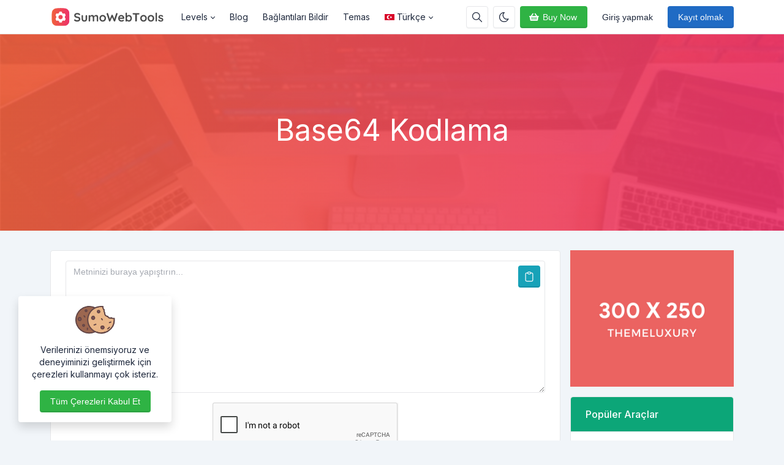

--- FILE ---
content_type: text/html; charset=UTF-8
request_url: https://sumowebtools.themeluxury.com/tr/base64-encode
body_size: 10848
content:
<!DOCTYPE html>
<html lang="tr" dir="ltr">
    <head>
        <meta charset="utf-8">
        <meta name="viewport" content="width=device-width, initial-scale=1">
        <link rel="shortcut icon" href="https://sumowebtools.themeluxury.com/assets/img/favicon.png">

        <title>Base64 Kodlama - SumoWebTools</title>
<meta name="description" content="It is a long established fact that a reader will be distracted by the readable content of a page when looking at its layout.">
<meta name="robots" content="follow, index, max-snippet:-1, max-video-preview:-1, max-image-preview:large">
<link rel="canonical" href="https://sumowebtools.themeluxury.com/tr/base64-encode">
<meta property="og:type" content="article">
<meta property="og:locale" content="tr_TR">
<meta property="og:title" content="Base64 Kodlama">
<meta property="og:description" content="It is a long established fact that a reader will be distracted by the readable content of a page when looking at its layout.">
<meta property="og:site_name" content="SumoWebTools">
<meta property="og:url" content="https://sumowebtools.themeluxury.com/tr/base64-encode">
<meta property="og:image" content="https://sumowebtools.themeluxury.com/assets/img/nastuh.jpg">

<meta name="twitter:card" content="summary_large_image">
<meta name="twitter:image" content="https://sumowebtools.themeluxury.com/assets/img/nastuh.jpg">
<meta name="twitter:title" content="Base64 Kodlama">
<meta name="twitter:description" content="It is a long established fact that a reader will be distracted by the readable content of a page when looking at its layout.">
<meta name="twitter:url" content="https://sumowebtools.themeluxury.com/tr/base64-encode">


                  <link rel="alternate" hreflang="ar" href="https://sumowebtools.themeluxury.com/ar/base64-encode">
                  <link rel="alternate" hreflang="de" href="https://sumowebtools.themeluxury.com/de/base64-encode">
                  <link rel="alternate" hreflang="en" href="https://sumowebtools.themeluxury.com/base64-encode">
                  <link rel="alternate" hreflang="es" href="https://sumowebtools.themeluxury.com/es/base64-encode">
                  <link rel="alternate" hreflang="fr" href="https://sumowebtools.themeluxury.com/fr/base64-encode">
                  <link rel="alternate" hreflang="it" href="https://sumowebtools.themeluxury.com/it/base64-encode">
                  <link rel="alternate" hreflang="pt" href="https://sumowebtools.themeluxury.com/pt/base64-encode">
                  <link rel="alternate" hreflang="ru" href="https://sumowebtools.themeluxury.com/ru/base64-encode">
                  <link rel="alternate" hreflang="tr" href="https://sumowebtools.themeluxury.com/tr/base64-encode">
                  <link rel="alternate" hreflang="vi" href="https://sumowebtools.themeluxury.com/vi/base64-encode">
        
                    <!-- Pace -->
            <script src="https://sumowebtools.themeluxury.com/assets/js/pace.min.js" defer></script>
        
                  <!-- Sweet Alert 2 -->
          <link rel="preload" href="https://sumowebtools.themeluxury.com/assets/css/sweetalert2.min.css" as="style" onload="this.onload=null;this.rel='stylesheet'">
          <noscript><link rel="stylesheet" href="https://sumowebtools.themeluxury.com/assets/css/sweetalert2.min.css"></noscript>
        
        <!-- Font Awesome -->
        <link rel="preload" href="https://sumowebtools.themeluxury.com/assets/css/fontawesome.min.css" as="style" onload="this.onload=null;this.rel='stylesheet'">
        <noscript><link rel="stylesheet" href="https://sumowebtools.themeluxury.com/assets/css/fontawesome.min.css"></noscript>

        <!-- jQuery -->
        <script src="https://sumowebtools.themeluxury.com/assets/js/jquery.min.js"></script>

        <!-- Theme CSS -->
        <link type="text/css" href="https://sumowebtools.themeluxury.com/assets/css/main.ltr.min.css" rel="stylesheet">

        <!-- Custom CSS -->
        <link type="text/css" href="https://sumowebtools.themeluxury.com/assets/css/custom.ltr.css" rel="stylesheet">
        
        
        <link rel="stylesheet" href="https://fonts.googleapis.com/css2?family=Inter:wght@300;400;500;600;700&display=swap">
  
          <style>
            body, .card .card-body {
              font-family: Inter !important;
            }
          </style>

        
        
        <style >[wire\:loading], [wire\:loading\.delay], [wire\:loading\.inline-block], [wire\:loading\.inline], [wire\:loading\.block], [wire\:loading\.flex], [wire\:loading\.table], [wire\:loading\.grid], [wire\:loading\.inline-flex] {display: none;}[wire\:loading\.delay\.shortest], [wire\:loading\.delay\.shorter], [wire\:loading\.delay\.short], [wire\:loading\.delay\.long], [wire\:loading\.delay\.longer], [wire\:loading\.delay\.longest] {display:none;}[wire\:offline] {display: none;}[wire\:dirty]:not(textarea):not(input):not(select) {display: none;}input:-webkit-autofill, select:-webkit-autofill, textarea:-webkit-autofill {animation-duration: 50000s;animation-name: livewireautofill;}@keyframes livewireautofill { from {} }</style>

    </head>
    <body class="antialiased theme-light">

        
      
         <div class="page">

            <header class="navbar navbar-expand-lg navbar-light d-print-none ">
        <div class="container-xl">
            <button class="navbar-toggler collapsed" type="button" aria-label="Toggler" data-bs-toggle="collapse" data-bs-target="#navbar-menu" aria-expanded="false">
                <span class="navbar-toggler-icon"></span>
            </button>
            <a class="navbar-brand d-none-navbar-horizontal pe-0 pe-lg-3 m-auto" title="SumoWebTools" href="https://sumowebtools.themeluxury.com/tr">
                
                                                <img src="https://sumowebtools.themeluxury.com/assets/img/logo-light.svg" width="110" height="32" alt="SumoWebTools" class="navbar-brand-image">
                                                
                            </a>

            <div class="navbar-nav flex-row order-lg-last m-auto">
                                    <div class="m-auto">
                        <div wire:id="Gu8lhmRaixvdR6Udymqu" wire:initial-data="{&quot;fingerprint&quot;:{&quot;id&quot;:&quot;Gu8lhmRaixvdR6Udymqu&quot;,&quot;name&quot;:&quot;public.search-box&quot;,&quot;locale&quot;:&quot;tr&quot;,&quot;path&quot;:&quot;tr\/base64-encode&quot;,&quot;method&quot;:&quot;GET&quot;,&quot;v&quot;:&quot;acj&quot;},&quot;effects&quot;:{&quot;listeners&quot;:[]},&quot;serverMemo&quot;:{&quot;children&quot;:[],&quot;errors&quot;:[],&quot;htmlHash&quot;:&quot;dfbf7ba3&quot;,&quot;data&quot;:{&quot;searchQuery&quot;:&quot;&quot;,&quot;search_queries&quot;:[]},&quot;dataMeta&quot;:[],&quot;checksum&quot;:&quot;a89331575a824edb20882431067034746eb61170ad74244aa225a0c63010ec4a&quot;}}" class="nav-item d-flex me-2">
    <button id="search-icon" class="btn btn-icon" data-bs-toggle="tooltip" data-bs-placement="bottom" aria-label="Arama kutusu" data-bs-original-title="Arama kutusu" type="button">
        <svg xmlns="http://www.w3.org/2000/svg" class="icon" width="24" height="24" viewBox="0 0 24 24" stroke-width="2" stroke="currentColor" fill="none" stroke-linecap="round" stroke-linejoin="round"> <path stroke="none" d="M0 0h24v24H0z" fill="none"></path> <circle cx="10" cy="10" r="7"></circle> <line x1="21" y1="21" x2="15" y2="15"></line> </svg>
    </button>

    <div id="search-box" class="search-box" wire:ignore.self>
        <div class="input-icon w-100">
            <span class="input-icon-addon">
                <span wire:loading.inline wire:target="onSearch" class="spinner-border spinner-border-sm me-2" role="status"></span>
                <svg wire:loading.remove wire:target="onSearch" xmlns="http://www.w3.org/2000/svg" class="icon" width="24" height="24" viewBox="0 0 24 24" stroke-width="2" stroke="currentColor" fill="none" stroke-linecap="round" stroke-linejoin="round"><path stroke="none" d="M0 0h24v24H0z" fill="none"></path><circle cx="10" cy="10" r="7"></circle><line x1="21" y1="21" x2="15" y2="15"></line></svg>
            </span>
            <input type="text" class="form-control rounded-0" wire:model="searchQuery" wire:input="onSearch" placeholder="Aracınızı arayın">
        </div>

            </div>
</div>
<!-- Livewire Component wire-end:Gu8lhmRaixvdR6Udymqu -->                    </div>
                
                                    <div class="nav-item me-2">
                                                    <button class="btn btn-icon btn-toggle-mode" data-bs-toggle="tooltip" data-bs-placement="bottom" aria-label="Karanlık modu etkinleştir" data-bs-original-title="Karanlık modu etkinleştir" title="Karanlık modu etkinleştir">
                                <svg xmlns="http://www.w3.org/2000/svg" class="icon" width="24" height="24" viewBox="0 0 24 24" stroke-width="2" stroke="currentColor" fill="none" stroke-linecap="round" stroke-linejoin="round"><path stroke="none" d="M0 0h24v24H0z" fill="none"></path><path d="M12 3c.132 0 .263 0 .393 0a7.5 7.5 0 0 0 7.92 12.446a9 9 0 1 1 -8.313 -12.454z"></path></svg>
                            </button>
                                            </div>
                
                <!-- Begin::Navbar Right -->
                
                    
                
                    
                
                    
                
                    
                
                    
                      
                        <li class="nav-item">
                            <a class="btn me-2 btn-success" href="https://codecanyon.net/item/sumowebtools-online-web-tools-script/34704474" target="_self">
                                                                <i class="fas fa-shopping-basket icon"></i>
                                                             Buy Now
                            </a>
                        </li>

                      
                  
                                <!-- End::Navbar Right -->

                <!-- Begin::Login -->
                
                
                                       <div class="nav-item me-2">
                        <a class="btn btn-default border-0 shadow-none" href="https://sumowebtools.themeluxury.com/tr/login">Giriş yapmak</a>
                    </div>
                    
                                           <div class="nav-item">
                            <a class="btn btn-primary" href="https://sumowebtools.themeluxury.com/tr/register">Kayıt olmak</a>
                        </div>
                                                    <!-- End::Login -->
            </div>

            <div class="collapse navbar-collapse" id="navbar-menu">
                <div class="d-flex flex-column flex-lg-row flex-fill align-items-stretch align-items-lg-center">
                    <ul class="navbar-nav">

                        <!-- Begin::Navbar Left -->
                        
                            
                                                                  <li class="nav-item dropdown">
                                        <a class="nav-link dropdown-toggle" href="#navbarDropdownMenuLink0" data-bs-toggle="dropdown" data-bs-auto-close="outside" role="button" aria-expanded="false">
                                                                                      Levels
                                        </a>

                                        <div class="dropdown-menu">

     
                    <a class="dropdown-item" href="#">
                               Level 2
            </a>
        
     
        
            <div class="dropend">
                <a class="dropdown-item dropdown-toggle" href="#navbarDropdownMenuChild" data-bs-toggle="dropdown" data-bs-auto-close="outside" role="button" aria-expanded="false">
                                       Level 2 with child
                </a>
                <div class="dropdown-menu">
                                            <a class="dropdown-item" href="#" target="_self">
                                                       Level 3
                        </a>
                                    </div>
            </div>

        
     
</div>                                    </li>

                              
                            
                        
                            
                              
                                <li class="nav-item">
                                    <a class="nav-link" href="https://sumowebtools.themeluxury.com/tr/blog" target="_self">
                                                                             Blog
                                    </a>
                                </li>

                              
                            
                        
                            
                              
                                <li class="nav-item">
                                    <a class="nav-link" href="https://sumowebtools.themeluxury.com/tr/report" target="_self">
                                                                             Bağlantıları Bildir
                                    </a>
                                </li>

                              
                            
                        
                            
                              
                                <li class="nav-item">
                                    <a class="nav-link" href="https://sumowebtools.themeluxury.com/tr/contact" target="_self">
                                                                             Temas
                                    </a>
                                </li>

                              
                            
                        
                            
                                                <!-- End::Navbar Left -->

                        <!-- Begin:Lang Menu -->
                        
                          
                            <li class="nav-item dropdown lang-menu">
                                <a class="nav-link dropdown-toggle cursor-pointer" data-bs-toggle="dropdown" href="#navbar-base" aria-label="Open language menu">
                                    <img src="https://sumowebtools.themeluxury.com/assets/img/flags/tr.svg" width="16" height="10" class="lang-image me-1 my-auto" alt="Türkçe"> 
                                    Türkçe
                                </a>
                                <div class="dropdown-menu dropdown-menu-end">
                                                                         <a class="dropdown-item border-radius-md mb-1" rel="alternate" hreflang="ar" href="https://sumowebtools.themeluxury.com/ar/base64-encode">
                                        <img src="https://sumowebtools.themeluxury.com/assets/img/flags/ar.svg" alt="العربية" width="16" height="10" class="lang-image me-1 my-auto"> العربية
                                      </a>
                                                                         <a class="dropdown-item border-radius-md mb-1" rel="alternate" hreflang="de" href="https://sumowebtools.themeluxury.com/de/base64-encode">
                                        <img src="https://sumowebtools.themeluxury.com/assets/img/flags/de.svg" alt="Deutsch" width="16" height="10" class="lang-image me-1 my-auto"> Deutsch
                                      </a>
                                                                         <a class="dropdown-item border-radius-md mb-1" rel="alternate" hreflang="en" href="https://sumowebtools.themeluxury.com/base64-encode">
                                        <img src="https://sumowebtools.themeluxury.com/assets/img/flags/en.svg" alt="English" width="16" height="10" class="lang-image me-1 my-auto"> English
                                      </a>
                                                                         <a class="dropdown-item border-radius-md mb-1" rel="alternate" hreflang="es" href="https://sumowebtools.themeluxury.com/es/base64-encode">
                                        <img src="https://sumowebtools.themeluxury.com/assets/img/flags/es.svg" alt="Español" width="16" height="10" class="lang-image me-1 my-auto"> Español
                                      </a>
                                                                         <a class="dropdown-item border-radius-md mb-1" rel="alternate" hreflang="fr" href="https://sumowebtools.themeluxury.com/fr/base64-encode">
                                        <img src="https://sumowebtools.themeluxury.com/assets/img/flags/fr.svg" alt="Français" width="16" height="10" class="lang-image me-1 my-auto"> Français
                                      </a>
                                                                         <a class="dropdown-item border-radius-md mb-1" rel="alternate" hreflang="it" href="https://sumowebtools.themeluxury.com/it/base64-encode">
                                        <img src="https://sumowebtools.themeluxury.com/assets/img/flags/it.svg" alt="Italiano" width="16" height="10" class="lang-image me-1 my-auto"> Italiano
                                      </a>
                                                                         <a class="dropdown-item border-radius-md mb-1" rel="alternate" hreflang="pt" href="https://sumowebtools.themeluxury.com/pt/base64-encode">
                                        <img src="https://sumowebtools.themeluxury.com/assets/img/flags/pt.svg" alt="Português" width="16" height="10" class="lang-image me-1 my-auto"> Português
                                      </a>
                                                                         <a class="dropdown-item border-radius-md mb-1" rel="alternate" hreflang="ru" href="https://sumowebtools.themeluxury.com/ru/base64-encode">
                                        <img src="https://sumowebtools.themeluxury.com/assets/img/flags/ru.svg" alt="Русский" width="16" height="10" class="lang-image me-1 my-auto"> Русский
                                      </a>
                                                                         <a class="dropdown-item border-radius-md mb-1" rel="alternate" hreflang="tr" href="https://sumowebtools.themeluxury.com/tr/base64-encode">
                                        <img src="https://sumowebtools.themeluxury.com/assets/img/flags/tr.svg" alt="Türkçe" width="16" height="10" class="lang-image me-1 my-auto"> Türkçe
                                      </a>
                                                                         <a class="dropdown-item border-radius-md mb-1" rel="alternate" hreflang="vi" href="https://sumowebtools.themeluxury.com/vi/base64-encode">
                                        <img src="https://sumowebtools.themeluxury.com/assets/img/flags/vi.svg" alt="Tiếng Việt" width="16" height="10" class="lang-image me-1 my-auto"> Tiếng Việt
                                      </a>
                                                                   </div>
                            </li>
                          
                                                <!-- End:Lang Menu -->
                    </ul>

                </div>
            </div>

        </div>

    </header>
            <!-- Begin::page-wrapper -->
            <div class="page-wrapper">
                  <!-- Begin::page-content -->
                  <div class="page-content">

                      
                                                <section id="parallax" class="text-white">
                              <div class="position-relative overflow-hidden text-center bg-light">
                                <span class="mask" style="
                                      
                                      background: #ed3269;
                                      background: -moz-linear-gradient( to left, #ed3269, #f05f3e  );
                                      background: -webkit-linear-gradient( to left, #ed3269, #f05f3e );
                                      background: linear-gradient( to left, #ed3269, #f05f3e );
                                      opacity: 0.9;

                                      
                                "></span>

                                                                  <img alt="Base64 Kodlama" class="position-absolute start-0 top-0 w-100 parallax-image lazyload" data-src="https://sumowebtools.themeluxury.com/assets/img/parallax.jpg"  style="filter: blur(1px)">
                                
                                <div class="container position-relative zindex-1">
                                    <div class="col text-center p-lg-5 mx-auto my-5">

                                        
                                        <h1 class="display-5 fw-normal">Base64 Kodlama</h1>
                                        <h2 class="fw-normal"></h2>

                                                                            </div>
                                </div>

                              </div>
                          </section>
                      
                      <div class="container py-4">

                          <div class="row">
                              <div class="col-lg-9">

                                  <div class="page-home">
                                    <section wire:id="X5VL4okLMYQt9b0Bb8nt" wire:initial-data="{&quot;fingerprint&quot;:{&quot;id&quot;:&quot;X5VL4okLMYQt9b0Bb8nt&quot;,&quot;name&quot;:&quot;public.pages&quot;,&quot;locale&quot;:&quot;tr&quot;,&quot;path&quot;:&quot;tr\/base64-encode&quot;,&quot;method&quot;:&quot;GET&quot;,&quot;v&quot;:&quot;acj&quot;},&quot;effects&quot;:{&quot;listeners&quot;:[],&quot;path&quot;:&quot;https:\/\/sumowebtools.themeluxury.com\/tr\/base64-encode&quot;},&quot;serverMemo&quot;:{&quot;children&quot;:{&quot;l2888540305-0&quot;:{&quot;id&quot;:&quot;WOfE262UVfPk57ePj1GX&quot;,&quot;tag&quot;:&quot;div&quot;}},&quot;errors&quot;:[],&quot;htmlHash&quot;:&quot;a490382b&quot;,&quot;data&quot;:{&quot;slug&quot;:&quot;base64-encode&quot;,&quot;type&quot;:null},&quot;dataMeta&quot;:[],&quot;checksum&quot;:&quot;4cdc9061e40ac4ddeb6afc2c5be127d26b5a1e0eecea35a5f482a01486c88c80&quot;}}" id="tool-box">
        <div class="card mb-3">
          
           <div wire:id="WOfE262UVfPk57ePj1GX" wire:initial-data="{&quot;fingerprint&quot;:{&quot;id&quot;:&quot;WOfE262UVfPk57ePj1GX&quot;,&quot;name&quot;:&quot;public.tools&quot;,&quot;locale&quot;:&quot;tr&quot;,&quot;path&quot;:&quot;tr\/base64-encode&quot;,&quot;method&quot;:&quot;GET&quot;,&quot;v&quot;:&quot;acj&quot;},&quot;effects&quot;:{&quot;listeners&quot;:[]},&quot;serverMemo&quot;:{&quot;children&quot;:{&quot;l711358862-134&quot;:{&quot;id&quot;:&quot;UNDIpoACCHkACbGKNEjZ&quot;,&quot;tag&quot;:&quot;div&quot;}},&quot;errors&quot;:[],&quot;htmlHash&quot;:&quot;b717a709&quot;,&quot;data&quot;:{&quot;tool_name&quot;:&quot;Base64 Encode&quot;},&quot;dataMeta&quot;:[],&quot;checksum&quot;:&quot;24869eed59cdd77e0bf8199846eb752a188e95704f0ae503f4d091b0c99a602b&quot;}}" class="card-body">
                  <div wire:id="UNDIpoACCHkACbGKNEjZ" wire:initial-data="{&quot;fingerprint&quot;:{&quot;id&quot;:&quot;UNDIpoACCHkACbGKNEjZ&quot;,&quot;name&quot;:&quot;public.tools.base64-encode&quot;,&quot;locale&quot;:&quot;tr&quot;,&quot;path&quot;:&quot;tr\/base64-encode&quot;,&quot;method&quot;:&quot;GET&quot;,&quot;v&quot;:&quot;acj&quot;},&quot;effects&quot;:{&quot;listeners&quot;:[]},&quot;serverMemo&quot;:{&quot;children&quot;:[],&quot;errors&quot;:[],&quot;htmlHash&quot;:&quot;125dffbb&quot;,&quot;data&quot;:{&quot;text&quot;:null,&quot;data&quot;:[],&quot;recaptcha&quot;:null,&quot;generalSettings&quot;:[]},&quot;dataMeta&quot;:{&quot;models&quot;:{&quot;generalSettings&quot;:{&quot;class&quot;:&quot;App\\Models\\Admin\\General&quot;,&quot;id&quot;:1,&quot;relations&quot;:[],&quot;connection&quot;:&quot;mysql&quot;}}},&quot;checksum&quot;:&quot;a39ea66669b7cbd6b99e1d0ab33e11ad599a03b421cf4597da3f4ca091463fea&quot;}}">

      <form wire:submit.prevent="onBase64Encode">

        <div>
            <!-- Session Status -->
                                                    
            <!-- Validation Errors -->
                    </div>
    
        <div class="form-group position-relative mb-3">
            <textarea id="input" class="form-control" wire:model.defer="text" rows="10" placeholder="Metninizi buraya yapıştırın..." required></textarea>

            <div id="paste" class="btn btn-icon cursor-pointer position-absolute top-0 end-0 m-2" title="Yapıştırmak" data-bs-original-title="Yapıştırmak" data-bs-toggle="tooltip" wire:ignore>
              <svg xmlns="http://www.w3.org/2000/svg" class="icon" width="24" height="24" viewBox="0 0 24 24" stroke-width="2" stroke="currentColor" fill="none" stroke-linecap="round" stroke-linejoin="round"><path stroke="none" d="M0 0h24v24H0z" fill="none"/><path d="M9 5h-2a2 2 0 0 0 -2 2v12a2 2 0 0 0 2 2h10a2 2 0 0 0 2 -2v-12a2 2 0 0 0 -2 -2h-2" /><rect x="9" y="3" width="6" height="4" rx="2" /></svg>
            </div>
        </div>

                  <div class="form-group mb-3">
  <div data-callback="onReCaptchaCallback" class="g-recaptcha" data-sitekey="6Ldw68MlAAAAAKKXudkKp6ErWtHsivxcbLSBn0Sw" wire:ignore></div>
    <script src="https://www.google.com/recaptcha/api.js" async defer></script>
    <script>
        var onReCaptchaCallback = function() {
            window.livewire.find('UNDIpoACCHkACbGKNEjZ').set('recaptcha', grecaptcha.getResponse());
        }

        window.addEventListener('resetReCaptcha', event => {
            grecaptcha.reset();
        });
    </script>
</div>        
        <div class="form-group text-center">
            <button class="btn btn-info w-md-100 mb-1 mb-md-0" wire:loading.attr="disabled">
              <span>
                <div wire:loading.inline wire:target="onBase64Encode">
                  <i class="spinner-border spinner-border-sm me-2"></i>                </div>
                <span>kodlamak</span>
              </span>
            </button>

            <button class="btn btn-lime w-md-100 mb-1 mb-md-0" wire:click.prevent="onSample" wire:loading.attr="disabled">
              <span>
                <div wire:loading.inline wire:target="onSample">
                  <i class="spinner-border spinner-border-sm me-2"></i>                </div>
                <span>Örnek</span>
              </span>
            </button>

            <button class="btn btn-warning w-md-100" wire:click.prevent="onReset" wire:loading.attr="disabled">
              <span>
                <div wire:loading.inline wire:target="onReset">
                  <i class="spinner-border spinner-border-sm me-2"></i>                </div>
                <span>Sıfırla</span>
              </span>
            </button>
        </div>

              </form>
	  
	<script>
	  function copyToClipboard() {
		document.getElementById("result").select();
		document.execCommand('copy');
	  }
	</script>

  <script>
  (function( $ ) {
    "use strict";

    document.addEventListener('livewire:load', function () {

      var el      = document.getElementById('paste');
      var input   = document.getElementById('input');
      var tooltip = new bootstrap.Tooltip(el);

      var pasteIcon = '<svg xmlns="http://www.w3.org/2000/svg" class="icon" width="24" height="24" viewBox="0 0 24 24" stroke-width="2" stroke="currentColor" fill="none" stroke-linecap="round" stroke-linejoin="round"><path stroke="none" d="M0 0h24v24H0z" fill="none"></path><path d="M9 5h-2a2 2 0 0 0 -2 2v12a2 2 0 0 0 2 2h10a2 2 0 0 0 2 -2v-12a2 2 0 0 0 -2 -2h-2"></path><rect x="9" y="3" width="6" height="4" rx="2"></rect></svg>';
      var clearIcon = '<svg xmlns="http://www.w3.org/2000/svg" class="icon" width="24" height="24" viewBox="0 0 24 24" stroke-width="2" stroke="currentColor" fill="none" stroke-linecap="round" stroke-linejoin="round"> <path stroke="none" d="M0 0h24v24H0z" fill="none"></path> <line x1="4" y1="7" x2="20" y2="7"></line> <line x1="10" y1="11" x2="10" y2="17"></line> <line x1="14" y1="11" x2="14" y2="17"></line> <path d="M5 7l1 12a2 2 0 0 0 2 2h8a2 2 0 0 0 2 -2l1 -12"></path> <path d="M9 7v-3a1 1 0 0 1 1 -1h4a1 1 0 0 1 1 1v3"></path> </svg>';

      function setPasteIcon() {
        el.innerHTML = pasteIcon;
        tooltip.dispose();
        el.setAttribute('title', 'Yapıştırmak');
        el.classList.add('btn-cyan');
        el.classList.remove('btn-danger');
        tooltip = new bootstrap.Tooltip(el);
      }

      function setClearIcon() {
        el.innerHTML = clearIcon;
        tooltip.dispose();
        el.setAttribute('title', 'Clear');
        el.classList.add('btn-danger');
        el.classList.remove('btn-cyan');
        tooltip = new bootstrap.Tooltip(el);
      }

      function checkInputValue() {
        if (input.value) {
          setClearIcon();
        } else {
          setPasteIcon();
        }
      }

      checkInputValue(); // Initial check in case there's a value already

      // Handle click on the icon
      el.addEventListener('click', function() {
        if (el.innerHTML === clearIcon) {
          // Clear action
          window.livewire.find('UNDIpoACCHkACbGKNEjZ').set('text', ''); // Update Livewire state
          setPasteIcon();
        } else {
          // Paste action
          navigator.clipboard.readText().then(function(clipText) {
            window.livewire.find('UNDIpoACCHkACbGKNEjZ').set('text', clipText);
            setClearIcon();
          }).catch(function() {
            // Handle error if needed
          });
        }
      });

      // Handle changes to the input field
      input.addEventListener('input', checkInputValue);

    });

  })( jQuery );
  </script>
</div>

<!-- Livewire Component wire-end:UNDIpoACCHkACbGKNEjZ -->            </div>
<!-- Livewire Component wire-end:WOfE262UVfPk57ePj1GX -->        </div>
        
                    <section>
                <div class="card mb-3">
                    <div class="d-block card-header related-tools-box text-start bg-teal text-white">
                      <h3 class="card-title">İlgili Araçlar</h3>
                    </div>
                    <div class="card-body">
                        <div class="row">
                                                      <div class="col-12 col-md-6 col-lg-4 mb-3">
                                <a class="card text-decoration-none cursor-pointer item-box" href="https://sumowebtools.themeluxury.com/tr/youtube-thumbnail-downloader" target="_self">
                                    <div class="card-body">
                                        <div class="d-flex align-items-center">
                                                                                          <img class="avatar me-3 bg-transparent lazyload" data-src="https://sumowebtools.themeluxury.com/assets/img/tools/youtube-thumbnail-downloader.svg"  alt="YouTube Küçük Resim İndiricisi">
                                                                                        <div class="fw-medium">YouTube Küçük Resim İndiricisi</div>
                                            
                                                                                    </div>
                                    </div>
                                </a>
                            </div>
                                                      <div class="col-12 col-md-6 col-lg-4 mb-3">
                                <a class="card text-decoration-none cursor-pointer item-box" href="https://sumowebtools.themeluxury.com/tr/vtt-to-srt" target="_self">
                                    <div class="card-body">
                                        <div class="d-flex align-items-center">
                                                                                          <img class="avatar me-3 bg-transparent lazyload" data-src="https://sumowebtools.themeluxury.com/assets/img/tools/vtt-to-srt.svg"  alt="VTT&#039;den SRT&#039;ye dönüştürücü">
                                                                                        <div class="fw-medium">VTT&#039;den SRT&#039;ye dönüştürücü</div>
                                            
                                                                                    </div>
                                    </div>
                                </a>
                            </div>
                                                      <div class="col-12 col-md-6 col-lg-4 mb-3">
                                <a class="card text-decoration-none cursor-pointer item-box" href="https://sumowebtools.themeluxury.com/tr/hex-to-rgb" target="_self">
                                    <div class="card-body">
                                        <div class="d-flex align-items-center">
                                                                                          <img class="avatar me-3 bg-transparent lazyload" data-src="https://sumowebtools.themeluxury.com/assets/img/tools/hex-to-rgb.svg"  alt="HEX&#039;den RGB&#039;ye dönüştürücü">
                                                                                        <div class="fw-medium">HEX&#039;den RGB&#039;ye dönüştürücü</div>
                                            
                                                                                    </div>
                                    </div>
                                </a>
                            </div>
                                                      <div class="col-12 col-md-6 col-lg-4 mb-3">
                                <a class="card text-decoration-none cursor-pointer item-box" href="https://sumowebtools.themeluxury.com/tr/rgb-to-hex" target="_self">
                                    <div class="card-body">
                                        <div class="d-flex align-items-center">
                                                                                          <img class="avatar me-3 bg-transparent lazyload" data-src="https://sumowebtools.themeluxury.com/assets/img/tools/rgb-to-hex.svg"  alt="RGB&#039;den HEX&#039;e dönüştürücü">
                                                                                        <div class="fw-medium">RGB&#039;den HEX&#039;e dönüştürücü</div>
                                            
                                                                                    </div>
                                    </div>
                                </a>
                            </div>
                                                      <div class="col-12 col-md-6 col-lg-4 mb-3">
                                <a class="card text-decoration-none cursor-pointer item-box" href="https://sumowebtools.themeluxury.com/tr/ip-address-lookup" target="_self">
                                    <div class="card-body">
                                        <div class="d-flex align-items-center">
                                                                                          <img class="avatar me-3 bg-transparent lazyload" data-src="https://sumowebtools.themeluxury.com/assets/img/tools/ip-address-lookup.svg"  alt="IP Adresi Arama">
                                                                                        <div class="fw-medium">IP Adresi Arama</div>
                                            
                                                                                    </div>
                                    </div>
                                </a>
                            </div>
                                                      <div class="col-12 col-md-6 col-lg-4 mb-3">
                                <a class="card text-decoration-none cursor-pointer item-box" href="https://sumowebtools.themeluxury.com/tr/what-is-my-ip" target="_self">
                                    <div class="card-body">
                                        <div class="d-flex align-items-center">
                                                                                          <img class="avatar me-3 bg-transparent lazyload" data-src="https://sumowebtools.themeluxury.com/assets/img/tools/what-is-my-ip.svg"  alt="IP adresim nedir">
                                                                                        <div class="fw-medium">IP adresim nedir</div>
                                            
                                                                                    </div>
                                    </div>
                                </a>
                            </div>
                                                </div>
                    </div>
                </div>
            </section>
            </section>

<!-- Livewire Component wire-end:X5VL4okLMYQt9b0Bb8nt -->
                                  </div>

                                  <section id="content-box" class="mb-3 page-36">
                                      <div class="card">
                                          
                                          <div class="card-body pb-0">
                                              
                                              
                                              Aenean felis purus, aliquet vel malesuada egestas, iaculis ut odio. Sed posuere cursus fermentum. Aliquam erat volutpat. Aenean efficitur nunc ac lectus pretium, ut semper odio mattis. Aliquam sit amet sapien libero. Sed facilisis bibendum enim.

                                              
                                                                                            
                                                                                          <div class="social-share text-center">
                                                <div class="is-divider"></div>
                                                <div class="share-icons relative">

                                                    <a wire:ignore href="https://www.facebook.com/sharer/sharer.php?u=https://sumowebtools.themeluxury.com/tr/base64-encode"
                                                        onclick="window.open('https://www.facebook.com/sharer/sharer.php?u=https://sumowebtools.themeluxury.com/tr/base64-encode','facebook','height=500,width=800,resizable=1,scrollbars=yes'); return false;"
                                                        data-label="Facebook"
                                                        aria-label="Facebook"
                                                        rel="noopener noreferrer nofollow"
                                                        target="_blank"
                                                        class="btn btn-facebook btn-simple rounded p-2">
                                                        <i class="fab fa-facebook"></i>
                                                    </a>

                                                    <a wire:ignore href="https://twitter.com/intent/tweet?text=Base64 Kodlama&url=https://sumowebtools.themeluxury.com/tr/base64-encode&counturl=https://sumowebtools.themeluxury.com/tr/base64-encode"
                                                        onclick="window.open('https://twitter.com/intent/tweet?text=Base64 Kodlama&url=https://sumowebtools.themeluxury.com/tr/base64-encode&counturl=https://sumowebtools.themeluxury.com/tr/base64-encode','twitter','height=500,width=800,resizable=1,scrollbars=yes'); return false;"
                                                        aria-label="Twitter"
                                                        rel="noopener noreferrer nofollow"
                                                        target="_blank"
                                                        class="btn btn-twitter btn-simple rounded p-2">
                                                        <i class="fab fa-twitter"></i>
                                                    </a>

                                                    <a wire:ignore href="https://www.pinterest.com/pin-builder/?url=https://sumowebtools.themeluxury.com/tr/base64-encode&media=https://sumowebtools.themeluxury.com/assets/img/nastuh.jpg&description=Base64%20Kodlama"
                                                        onclick="window.open('https://www.pinterest.com/pin-builder/?url=https://sumowebtools.themeluxury.com/tr/base64-encode&media=https://sumowebtools.themeluxury.com/assets/img/nastuh.jpg&description=Base64%20Kodlama','pinterest','height=500,width=800,resizable=1,scrollbars=yes'); return false;"
                                                        aria-label="Pinterest"
                                                        rel="noopener noreferrer nofollow"
                                                        target="_blank"
                                                        class="btn btn-pinterest btn-simple rounded p-2">
                                                        <i class="fab fa-pinterest"></i>
                                                    </a>

                                                    <a wire:ignore href="https://www.linkedin.com/shareArticle?mini=true&ro=true&title=Base64 Kodlama&url=https://sumowebtools.themeluxury.com/tr/base64-encode"
                                                        onclick="window.open('https://www.linkedin.com/shareArticle?mini=true&ro=true&title=Base64 Kodlama&url=https://sumowebtools.themeluxury.com/tr/base64-encode','linkedin','height=500,width=800,resizable=1,scrollbars=yes'); return false;"
                                                        aria-label="Linkedin"
                                                        rel="noopener noreferrer nofollow"
                                                        target="_blank"
                                                        class="btn btn-linkedin btn-simple rounded p-2">
                                                        <i class="fab fa-linkedin"></i>
                                                    </a>

                                                    <a wire:ignore href="https://www.reddit.com/submit?url=https://sumowebtools.themeluxury.com/tr/base64-encode&title=Base64%20Kodlama"
                                                        onclick="window.open('https://www.reddit.com/submit?url=https://sumowebtools.themeluxury.com/tr/base64-encode&title=Base64%20Kodlama','reddit','height=500,width=800,resizable=1,scrollbars=yes'); return false;"
                                                        aria-label="Reddit"
                                                        rel="noopener noreferrer nofollow"
                                                        target="_blank"
                                                        class="btn btn-reddit btn-simple rounded p-2">
                                                        <i class="fab fa-reddit"></i>
                                                    </a>

                                                    <a wire:ignore href="https://tumblr.com/widgets/share/tool?canonicalUrl=https://sumowebtools.themeluxury.com/tr/base64-encode"
                                                        onclick="window.open('https://tumblr.com/widgets/share/tool?canonicalUrl=https://sumowebtools.themeluxury.com/tr/base64-encode','tumblr','height=500,width=800,resizable=1,scrollbars=yes'); return false;"
                                                        aria-label="Tumblr"
                                                        target="_blank"
                                                        class="btn btn-tumblr btn-simple rounded p-2"
                                                        rel="noopener noreferrer nofollow">
                                                        <i class="fab fa-tumblr"></i>
                                                    </a>

                                                </div>
                                              </div>
                                            
                                            
                                              <hr class="horizontal dark">
                                              <div class="my-3">
                                                <div class="row">

                                                  <div class="col-lg-2">
                                                      <div class="position-relative mb-3">
                                                        <div class="blur-shadow-image">
                                                          <img class="w-100 rounded-3 shadow-sm lazyload" data-src="https://sumowebtools.themeluxury.com/assets/img/avatar.jpg" alt="Avatar" width="100%" height="100%">
                                                        </div>
                                                      </div>
                                                  </div>

                                                  <div class="col-lg-10 ps-0">
                                                    <div class="card-body text-start py-0">

                                                      <div class="p-md-0 pt-3">
                                                        <h3 class="fw-bold mb-0">James Smitha</h3>
                                                        <p class="text-uppercase text-sm mb-2">CEO / Co-Founder</p>
                                                      </div>

                                                      <p class="mb-3">Hayattaki küçük şeylerden keyif al. Bir gün geriye dönüp baktığınızda bunların büyük şeyler olduğunu anlayabilirsiniz. Hayattaki başarısızlıkların çoğu, pes ettiklerinde başarıya ne kadar yakın olduklarını fark etmeyen insanlardır.</p>

                                                      
                                                        
                                                          <a class="btn btn-facebook btn-simple mb-0 ps-1 pe-2 py-0" aria-label="facebook" href="https://www.facebook.com/themeluxury" target="blank">
                                                            <i class="fab fa-facebook fa-lg" aria-hidden="true"></i>
                                                          </a>

                                                        
                                                          <a class="btn btn-twitter btn-simple mb-0 ps-1 pe-2 py-0" aria-label="twitter" href="https://twitter.com/ThemeLuxury" target="blank">
                                                            <i class="fab fa-twitter fa-lg" aria-hidden="true"></i>
                                                          </a>

                                                        
                                                          <a class="btn btn-instagram btn-simple mb-0 ps-1 pe-2 py-0" aria-label="instagram" href="https://www.instagram.com/themeluxury/" target="blank">
                                                            <i class="fab fa-instagram fa-lg" aria-hidden="true"></i>
                                                          </a>

                                                        
                                                          <a class="btn btn-pinterest btn-simple mb-0 ps-1 pe-2 py-0" aria-label="pinterest" href="https://www.pinterest.com/themeluxury" target="blank">
                                                            <i class="fab fa-pinterest fa-lg" aria-hidden="true"></i>
                                                          </a>

                                                        
                                                          <a class="btn btn-github btn-simple mb-0 ps-1 pe-2 py-0" aria-label="github" href="https://github.com/ThemeLuxury" target="blank">
                                                            <i class="fab fa-github fa-lg" aria-hidden="true"></i>
                                                          </a>

                                                        
                                                          <a class="btn btn-youtube btn-simple mb-0 ps-1 pe-2 py-0" aria-label="youtube" href="https://www.youtube.com/channel/UCu5HWVT5kdyhw_JLZImmYTA" target="blank">
                                                            <i class="fab fa-youtube fa-lg" aria-hidden="true"></i>
                                                          </a>

                                                        
                                                      
                                                    </div>
                                                  </div>

                                                </div>
                                              </div>

                                            
                                          </div>
                                      </div>
                                  </section>
                              </div>

                                                              <div class="col-lg-3 ml-auto sidebars">
                                    <div class="mb-3 ">
        <div class="ad-banner sidebar-top d-flex justify-content-center" style="margin:0px;">
			<img class="img-fluid" src="https://sumowebtools.themeluxury.com/assets/img/300x250.png">
		</div>
 
    </div>

    <div class="card mb-3 ">
        <div class="card-header d-block text-start bg-teal text-white">
            <h3 class="card-title">Popüler Araçlar</h3>
        </div>
        <div class="list-group list-group-flush list-group-hoverable">

                            <div class="list-group-item">
                    <div class="row">
                        <div class="col d-flex align-items-center">
                            <div class="col-auto">
                                <svg class="me-2" xmlns="http://www.w3.org/2000/svg" height="1em" viewBox="0 0 512 512"><path fill="#2fb344" d="M173.898 439.404l-166.4-166.4c-9.997-9.997-9.997-26.206 0-36.204l36.203-36.204c9.997-9.998 26.207-9.998 36.204 0L192 312.69 432.095 72.596c9.997-9.997 26.207-9.997 36.204 0l36.203 36.204c9.997 9.997 9.997 26.206 0 36.204l-294.4 294.401c-9.998 9.997-26.207 9.997-36.204-.001z"/></svg>
                            </div>
                            <a href="https://sumowebtools.themeluxury.com/tr/youtube-thumbnail-downloader" title="YouTube Küçük Resim İndiricisi" target="_self" class="text-body d-block text-nowrap">YouTube Küçük Resim İndiricisi</a>
                        </div>
                    </div>
                </div>
                            <div class="list-group-item">
                    <div class="row">
                        <div class="col d-flex align-items-center">
                            <div class="col-auto">
                                <svg class="me-2" xmlns="http://www.w3.org/2000/svg" height="1em" viewBox="0 0 512 512"><path fill="#2fb344" d="M173.898 439.404l-166.4-166.4c-9.997-9.997-9.997-26.206 0-36.204l36.203-36.204c9.997-9.998 26.207-9.998 36.204 0L192 312.69 432.095 72.596c9.997-9.997 26.207-9.997 36.204 0l36.203 36.204c9.997 9.997 9.997 26.206 0 36.204l-294.4 294.401c-9.998 9.997-26.207 9.997-36.204-.001z"/></svg>
                            </div>
                            <a href="https://sumowebtools.themeluxury.com/tr/image-resizer" title="Görüntü Boyutlandırıcı" target="_self" class="text-body d-block text-nowrap">Görüntü Boyutlandırıcı</a>
                        </div>
                    </div>
                </div>
                            <div class="list-group-item">
                    <div class="row">
                        <div class="col d-flex align-items-center">
                            <div class="col-auto">
                                <svg class="me-2" xmlns="http://www.w3.org/2000/svg" height="1em" viewBox="0 0 512 512"><path fill="#2fb344" d="M173.898 439.404l-166.4-166.4c-9.997-9.997-9.997-26.206 0-36.204l36.203-36.204c9.997-9.998 26.207-9.998 36.204 0L192 312.69 432.095 72.596c9.997-9.997 26.207-9.997 36.204 0l36.203 36.204c9.997 9.997 9.997 26.206 0 36.204l-294.4 294.401c-9.998 9.997-26.207 9.997-36.204-.001z"/></svg>
                            </div>
                            <a href="https://sumowebtools.themeluxury.com/tr/image-to-base64" title="Base64&#039;e görüntü" target="_self" class="text-body d-block text-nowrap">Base64&#039;e görüntü</a>
                        </div>
                    </div>
                </div>
                            <div class="list-group-item">
                    <div class="row">
                        <div class="col d-flex align-items-center">
                            <div class="col-auto">
                                <svg class="me-2" xmlns="http://www.w3.org/2000/svg" height="1em" viewBox="0 0 512 512"><path fill="#2fb344" d="M173.898 439.404l-166.4-166.4c-9.997-9.997-9.997-26.206 0-36.204l36.203-36.204c9.997-9.998 26.207-9.998 36.204 0L192 312.69 432.095 72.596c9.997-9.997 26.207-9.997 36.204 0l36.203 36.204c9.997 9.997 9.997 26.206 0 36.204l-294.4 294.401c-9.998 9.997-26.207 9.997-36.204-.001z"/></svg>
                            </div>
                            <a href="https://sumowebtools.themeluxury.com/tr/find-facebook-id" title="Facebook kimliğini bul" target="_self" class="text-body d-block text-nowrap">Facebook kimliğini bul</a>
                        </div>
                    </div>
                </div>
                            <div class="list-group-item">
                    <div class="row">
                        <div class="col d-flex align-items-center">
                            <div class="col-auto">
                                <svg class="me-2" xmlns="http://www.w3.org/2000/svg" height="1em" viewBox="0 0 512 512"><path fill="#2fb344" d="M173.898 439.404l-166.4-166.4c-9.997-9.997-9.997-26.206 0-36.204l36.203-36.204c9.997-9.998 26.207-9.998 36.204 0L192 312.69 432.095 72.596c9.997-9.997 26.207-9.997 36.204 0l36.203 36.204c9.997 9.997 9.997 26.206 0 36.204l-294.4 294.401c-9.998 9.997-26.207 9.997-36.204-.001z"/></svg>
                            </div>
                            <a href="https://sumowebtools.themeluxury.com/tr/password-generator" title="Şifre Üretici" target="_self" class="text-body d-block text-nowrap">Şifre Üretici</a>
                        </div>
                    </div>
                </div>
                            <div class="list-group-item">
                    <div class="row">
                        <div class="col d-flex align-items-center">
                            <div class="col-auto">
                                <svg class="me-2" xmlns="http://www.w3.org/2000/svg" height="1em" viewBox="0 0 512 512"><path fill="#2fb344" d="M173.898 439.404l-166.4-166.4c-9.997-9.997-9.997-26.206 0-36.204l36.203-36.204c9.997-9.998 26.207-9.998 36.204 0L192 312.69 432.095 72.596c9.997-9.997 26.207-9.997 36.204 0l36.203 36.204c9.997 9.997 9.997 26.206 0 36.204l-294.4 294.401c-9.998 9.997-26.207 9.997-36.204-.001z"/></svg>
                            </div>
                            <a href="https://sumowebtools.themeluxury.com/tr/ico-converter" title="ICO Dönüştürücü" target="_self" class="text-body d-block text-nowrap">ICO Dönüştürücü</a>
                        </div>
                    </div>
                </div>
            
        </div>
    </div>


    <div class="card mb-3 sticky-top">
        <div class="card-header d-block text-start bg-teal text-white">
            <h3 class="card-title">yakın zamanda Gönderilenler</h3>
        </div>
        <div class="list-group list-group-flush list-group-hoverable">
            
                                <div class="list-group-item">
                        <div class="row align-items-center">
                                                            <div class="col-auto">
                                    <a href="https://sumowebtools.themeluxury.com/tr/blog/the-storms-of-the-waves" title="Dalgaların fırtınaları" target="_self">
                                        <img class="avatar lazyload" data-src="https://sumowebtools.themeluxury.com/assets/img/nastuh.jpg"  alt="Dalgaların fırtınaları"></span>
                                    </a>
                                </div>
                                                        <div class="col text-truncate">
                                <a href="https://sumowebtools.themeluxury.com/tr/blog/the-storms-of-the-waves" class="text-body d-block text-nowrap" title="Dalgaların fırtınaları" target="_self">Dalgaların fırtınaları</a>
                                <small class="d-block text-muted text-truncate mt-n1">November 28, 2025</small>
                            </div>
                        </div>
                    </div>
                                <div class="list-group-item">
                        <div class="row align-items-center">
                                                            <div class="col-auto">
                                    <a href="https://sumowebtools.themeluxury.com/tr/blog/lovely-and-cosy-apartment" title="Güzel ve rahat daire" target="_self">
                                        <img class="avatar lazyload" data-src="https://sumowebtools.themeluxury.com/assets/img/nastuh.jpg"  alt="Güzel ve rahat daire"></span>
                                    </a>
                                </div>
                                                        <div class="col text-truncate">
                                <a href="https://sumowebtools.themeluxury.com/tr/blog/lovely-and-cosy-apartment" class="text-body d-block text-nowrap" title="Güzel ve rahat daire" target="_self">Güzel ve rahat daire</a>
                                <small class="d-block text-muted text-truncate mt-n1">November 28, 2025</small>
                            </div>
                        </div>
                    </div>
                                <div class="list-group-item">
                        <div class="row align-items-center">
                                                            <div class="col-auto">
                                    <a href="https://sumowebtools.themeluxury.com/tr/blog/where-can-i-get-some" title="Nereden Bulabilirim?" target="_self">
                                        <img class="avatar lazyload" data-src="https://sumowebtools.themeluxury.com/assets/img/nastuh.jpg"  alt="Nereden Bulabilirim?"></span>
                                    </a>
                                </div>
                                                        <div class="col text-truncate">
                                <a href="https://sumowebtools.themeluxury.com/tr/blog/where-can-i-get-some" class="text-body d-block text-nowrap" title="Nereden Bulabilirim?" target="_self">Nereden Bulabilirim?</a>
                                <small class="d-block text-muted text-truncate mt-n1">November 28, 2025</small>
                            </div>
                        </div>
                    </div>
                                <div class="list-group-item">
                        <div class="row align-items-center">
                                                            <div class="col-auto">
                                    <a href="https://sumowebtools.themeluxury.com/tr/blog/where-does-it-come-from" title="Nereden Gelir?" target="_self">
                                        <img class="avatar lazyload" data-src="https://sumowebtools.themeluxury.com/assets/img/nastuh.jpg"  alt="Nereden Gelir?"></span>
                                    </a>
                                </div>
                                                        <div class="col text-truncate">
                                <a href="https://sumowebtools.themeluxury.com/tr/blog/where-does-it-come-from" class="text-body d-block text-nowrap" title="Nereden Gelir?" target="_self">Nereden Gelir?</a>
                                <small class="d-block text-muted text-truncate mt-n1">November 28, 2025</small>
                            </div>
                        </div>
                    </div>
                                <div class="list-group-item">
                        <div class="row align-items-center">
                                                            <div class="col-auto">
                                    <a href="https://sumowebtools.themeluxury.com/tr/blog/why-do-we-use-it" title="Neden Kullanırız?" target="_self">
                                        <img class="avatar lazyload" data-src="https://sumowebtools.themeluxury.com/assets/img/nastuh.jpg"  alt="Neden Kullanırız?"></span>
                                    </a>
                                </div>
                                                        <div class="col text-truncate">
                                <a href="https://sumowebtools.themeluxury.com/tr/blog/why-do-we-use-it" class="text-body d-block text-nowrap" title="Neden Kullanırız?" target="_self">Neden Kullanırız?</a>
                                <small class="d-block text-muted text-truncate mt-n1">November 28, 2025</small>
                            </div>
                        </div>
                    </div>
                                <div class="list-group-item">
                        <div class="row align-items-center">
                                                            <div class="col-auto">
                                    <a href="https://sumowebtools.themeluxury.com/tr/blog/what-is-lorem-ipsum" title="Lorem Ipsum Nedir?" target="_self">
                                        <img class="avatar lazyload" data-src="https://sumowebtools.themeluxury.com/assets/img/nastuh.jpg"  alt="Lorem Ipsum Nedir?"></span>
                                    </a>
                                </div>
                                                        <div class="col text-truncate">
                                <a href="https://sumowebtools.themeluxury.com/tr/blog/what-is-lorem-ipsum" class="text-body d-block text-nowrap" title="Lorem Ipsum Nedir?" target="_self">Lorem Ipsum Nedir?</a>
                                <small class="d-block text-muted text-truncate mt-n1">November 28, 2025</small>
                            </div>
                        </div>
                    </div>
                    </div>
    </div>

                                </div>
                                                        </div>
                      </div>
                  </div>
                  <!-- End::page-content -->
            </div>
            <!-- End::page-wrapper -->

            <footer class="footer pt-3 mt-3 pb-0">

     <h3 class="text-center mb-3">Bizi takip et</h3>
    <div class="social-share text-center">
      <div class="share-icons relative">
                      <a href="https://www.facebook.com/themeluxury" class="btn btn-facebook btn-simple rounded social-shadow p-2" aria-label="facebook" target="_blank">
                <i class="fab fa-facebook fa-2x"></i>
            </a>
                      <a href="https://twitter.com/ThemeLuxury" class="btn btn-twitter btn-simple rounded social-shadow p-2" aria-label="twitter" target="_blank">
                <i class="fab fa-twitter fa-2x"></i>
            </a>
                      <a href="https://www.instagram.com/themeluxury/" class="btn btn-instagram btn-simple rounded social-shadow p-2" aria-label="instagram" target="_blank">
                <i class="fab fa-instagram fa-2x"></i>
            </a>
                      <a href="https://www.pinterest.com/themeluxury" class="btn btn-pinterest btn-simple rounded social-shadow p-2" aria-label="pinterest" target="_blank">
                <i class="fab fa-pinterest fa-2x"></i>
            </a>
                      <a href="https://github.com/ThemeLuxury" class="btn btn-github btn-simple rounded social-shadow p-2" aria-label="github" target="_blank">
                <i class="fab fa-github fa-2x"></i>
            </a>
                      <a href="https://www.youtube.com/channel/UCu5HWVT5kdyhw_JLZImmYTA" class="btn btn-youtube btn-simple rounded social-shadow p-2" aria-label="youtube" target="_blank">
                <i class="fab fa-youtube fa-2x"></i>
            </a>
                </div>
    </div>
    
      <hr class="horizontal dark mb-5">
  
  <div class="container">
    <div class="row">
                
          
                  <div class="col-md-3 mb-3">
                    <div>
                      <h3 class="text-primary font-weight-bolder">About Us</h3> <p>Vestibulum quis risus sed nisl pellentesque aliquet et et lorem.</p> <p>Fusce nibh nisl, gravida nec ipsum eu, feugiat condimentum velit.</p>
                    </div>
                  </div>
                
                  <div class="col-md-2 col-sm-6 col-6 mb-3">
                    <div>
                      <h3 class="text-primary font-weight-bolder">Features</h3> <ul class="flex-column ms-n3 nav"> <li class="nav-item"><a class="nav-link ps-0" title="Help Center" href="#">Help Center</a></li> <li class="nav-item"><a class="nav-link ps-0" title="Paid with Mobile" href="#">Paid with Mobile</a></li> <li class="nav-item"><a class="nav-link ps-0" title="Status" href="#">Status</a></li> <li class="nav-item"><a class="nav-link ps-0" title="Changelog" href="#">Changelog</a></li> <li class="nav-item"><a class="nav-link ps-0" title="Contact Support" href="#">Contact Support</a></li> </ul>
                    </div>
                  </div>

                  <div class="col-md-2 col-sm-6 col-6 mb-3">
                    <div>
                      <h3 class="text-primary font-weight-bolder">Support</h3> <ul class="flex-column ms-n3 nav"> <li class="nav-item"><a class="nav-link ps-0" title="Home" href="#">Home</a></li> <li class="nav-item"><a class="nav-link ps-0" title="About" href="#">About</a></li> <li class="nav-item"><a class="nav-link ps-0" title="FAQs" href="#">FAQs</a></li> <li class="nav-item"><a class="nav-link ps-0" title="Support" href="#">Support</a></li> <li class="nav-item"><a class="nav-link ps-0" title="Contact" href="#">Contact</a></li> </ul>
                    </div>
                  </div>

                  <div class="col-md-2 col-sm-6 col-6 mb-3">
                    <div>
                      <h3 class="text-primary font-weight-bolder">Trending</h3> <ul class="flex-column ms-n3 nav"> <li class="nav-item"><a class="nav-link ps-0" title="Shop" href="#">Shop</a></li> <li class="nav-item"><a class="nav-link ps-0" title="Portfolio" href="#">Portfolio</a></li> <li class="nav-item"><a class="nav-link ps-0" title="Blog" href="#">Blog</a></li> <li class="nav-item"><a class="nav-link ps-0" title="Events" href="#">Events</a></li> <li class="nav-item"><a class="nav-link ps-0" title="Forums" href="#">Forums</a></li> </ul>
                    </div>
                  </div>

                  <div class="col-md-2 col-sm-6 col-6 mb-3 me-auto">
                    <div>
                      <h3 class="text-primary font-weight-bolder">Legal</h3> <ul class="flex-column ms-n3 nav"> <li class="nav-item"><a class="nav-link ps-0" title="Knowledge Center" href="#">Knowledge Center</a></li> <li class="nav-item"><a class="nav-link ps-0" title="Custom Development" href="#">Custom Development</a></li> <li class="nav-item"><a class="nav-link ps-0" title="Sponsorships" href="#">Sponsorships</a></li> <li class="nav-item"><a class="nav-link ps-0" title="Terms &amp; Conditions" href="#">Terms &amp; Conditions</a></li> <li class="nav-item"><a class="nav-link ps-0" title="Privacy Policy" href="#">Privacy Policy</a></li> </ul>
                    </div>
                  </div>

                      
        
              <div class="col-12">
          <div class="text-center">
            <p class="my-4 text-sm">
              <p>Copyrights © 2025. All Rights Reserved by <a title="ThemeLuxury" href="https://themeluxury.com/" target="_blank" rel="noopener">ThemeLuxury</a>.</p>            </p>
          </div>
        </div>
      
    </div>
  </div>
</footer>
            <!-- Theme JS -->
            <script src="https://sumowebtools.themeluxury.com/assets/js/main.min.js"></script>

                          <script src="https://sumowebtools.themeluxury.com/assets/js/lazysizes.min.js" async></script>
              <script src="https://sumowebtools.themeluxury.com/assets/js/ls.unveilhooks.min.js" async></script>
            
            
                          <script>
                const searchIcon = document.getElementById('search-icon');
                const searchBox = document.getElementById('search-box');

                // Show/hide search box
                searchIcon.addEventListener('click', function () {
                  if (searchBox.style.display === 'none' || searchBox.style.display === '') {
                    searchBox.style.display = 'block';
                  } else {
                    searchBox.style.display = 'none';
                  }
                });

                // Hide search box when user clicks outside of it
                document.addEventListener('click', function (event) {
                  const isClickInsideSearchBox = searchBox.contains(event.target);
                  const isClickInsideSearchIcon = searchIcon.contains(event.target);
                  if (!isClickInsideSearchBox && !isClickInsideSearchIcon) {
                    searchBox.style.display = 'none';
                  }
                });
              </script>
            
                            <!-- Scroll back to top -->
                <div id="backtotop"> 
                    <a href="#" class="backtotop"></a> 
                </div>

                <script type="text/javascript"> 
                    jQuery(document).ready(function ($) {
                        $("#backtotop").hide(); 
                        $(window).scroll(function () { 
                            if ($(this).scrollTop() > 500) { 
                                $('#backtotop').fadeIn(); 
                            } else { 
                                $('#backtotop').fadeOut(); 
                            } 
                        });   
                    });

                    jQuery('.backtotop').click(function () { 
                        jQuery('html, body').animate({ 
                            scrollTop: 0 
                        }, 'slow'); 
                    });
                </script> 
                <!-- End of Scroll back to top -->
            
            
              <!-- Sweetalert2 -->
              <script src="https://sumowebtools.themeluxury.com/assets/js/sweetalert2.min.js"></script>

              <script>
              (function( $ ) {
                "use strict";

                    document.addEventListener("DOMContentLoaded", function () {
                      setTimeout(() => {
                        const el = document.querySelector(".ad-banner");

                        if (el && el.offsetHeight === 0) {
                          Swal.fire({
                            title: "You&#039;re blocking ads",
                            text: "Our website is made possible by displaying online ads to our visitors. Please consider supporting us by disabling your ad blocker.",
                            icon: "warning",
                            showCancelButton: true,
                            confirmButtonText: "I have disabled Adblock",
                            cancelButtonText: "No, thanks!",
                          }).then((result) => {
                            if (result.isConfirmed) {
                              window.location.reload();
                            }
                          });
                        }
                      }, 100);
                    });

              })( jQuery );
              </script>

            
            
              
                    <div class="cookies-wrapper position-fixed text-center">
                        <div class="bg-white text-dark py-3 px-2 rounded shadow">
                            <div class="card-body">
                                <div class="mb-3">
                                    <img src="https://sumowebtools.themeluxury.com/assets/img/cookie.svg" alt="Cookie" width="65px" height="46px">
                                </div>
                                <span class="text-dark">Verilerinizi önemsiyoruz ve deneyiminizi geliştirmek için çerezleri kullanmayı çok isteriz.</span>
                            </div>

              							              								<div class="text-center mt-3">
              									<button id="acceptCookies" class="btn btn-success mb-0 text-capitalize text-white"> Tüm çerezleri kabul et </button>
              								</div>
              							                        </div>
                    </div>

                  <script>
                     (function( $ ) {
                        "use strict";

                            jQuery("#acceptCookies").click(function(){
                                jQuery.ajax({
                                    type : 'get',
                                    url : 'https://sumowebtools.themeluxury.com/cookies/accept',
                                    success: function(e) {
                                        jQuery('.cookies-wrapper').remove();
                                    }
                                });
                            });

                    })( jQuery );
                  </script>
              
            
                          <script>
                 (function( $ ) {
                    "use strict";

                        jQuery(".btn-toggle-mode").click(function(){
                            jQuery.ajax({
                                type : 'get',
                                url : 'https://sumowebtools.themeluxury.com/theme/mode',
                                success: function(e) {
                                    window.location.reload();
                                }
                            });
                        });

                })( jQuery );
              </script>
                        
            
          </div>

          <script src="https://sumowebtools.themeluxury.com/vendor/livewire/livewire.js?id=de3fca26689cb5a39af4" data-turbo-eval="false" data-turbolinks-eval="false" ></script><script data-turbo-eval="false" data-turbolinks-eval="false" >window.livewire = new Livewire();window.Livewire = window.livewire;window.livewire_app_url = 'https://sumowebtools.themeluxury.com';window.livewire_token = 'Tb5GtFzSUGue44aDfcqO2LeAWKiscQh7gJZ2WFER';window.deferLoadingAlpine = function (callback) {window.addEventListener('livewire:load', function () {callback();});};let started = false;window.addEventListener('alpine:initializing', function () {if (! started) {window.livewire.start();started = true;}});document.addEventListener("DOMContentLoaded", function () {if (! started) {window.livewire.start();started = true;}});</script>

      
    </body>
</html>

--- FILE ---
content_type: text/html; charset=utf-8
request_url: https://www.google.com/recaptcha/api2/anchor?ar=1&k=6Ldw68MlAAAAAKKXudkKp6ErWtHsivxcbLSBn0Sw&co=aHR0cHM6Ly9zdW1vd2VidG9vbHMudGhlbWVsdXh1cnkuY29tOjQ0Mw..&hl=en&v=TkacYOdEJbdB_JjX802TMer9&size=normal&anchor-ms=20000&execute-ms=15000&cb=xfdruy1buvw2
body_size: 46602
content:
<!DOCTYPE HTML><html dir="ltr" lang="en"><head><meta http-equiv="Content-Type" content="text/html; charset=UTF-8">
<meta http-equiv="X-UA-Compatible" content="IE=edge">
<title>reCAPTCHA</title>
<style type="text/css">
/* cyrillic-ext */
@font-face {
  font-family: 'Roboto';
  font-style: normal;
  font-weight: 400;
  src: url(//fonts.gstatic.com/s/roboto/v18/KFOmCnqEu92Fr1Mu72xKKTU1Kvnz.woff2) format('woff2');
  unicode-range: U+0460-052F, U+1C80-1C8A, U+20B4, U+2DE0-2DFF, U+A640-A69F, U+FE2E-FE2F;
}
/* cyrillic */
@font-face {
  font-family: 'Roboto';
  font-style: normal;
  font-weight: 400;
  src: url(//fonts.gstatic.com/s/roboto/v18/KFOmCnqEu92Fr1Mu5mxKKTU1Kvnz.woff2) format('woff2');
  unicode-range: U+0301, U+0400-045F, U+0490-0491, U+04B0-04B1, U+2116;
}
/* greek-ext */
@font-face {
  font-family: 'Roboto';
  font-style: normal;
  font-weight: 400;
  src: url(//fonts.gstatic.com/s/roboto/v18/KFOmCnqEu92Fr1Mu7mxKKTU1Kvnz.woff2) format('woff2');
  unicode-range: U+1F00-1FFF;
}
/* greek */
@font-face {
  font-family: 'Roboto';
  font-style: normal;
  font-weight: 400;
  src: url(//fonts.gstatic.com/s/roboto/v18/KFOmCnqEu92Fr1Mu4WxKKTU1Kvnz.woff2) format('woff2');
  unicode-range: U+0370-0377, U+037A-037F, U+0384-038A, U+038C, U+038E-03A1, U+03A3-03FF;
}
/* vietnamese */
@font-face {
  font-family: 'Roboto';
  font-style: normal;
  font-weight: 400;
  src: url(//fonts.gstatic.com/s/roboto/v18/KFOmCnqEu92Fr1Mu7WxKKTU1Kvnz.woff2) format('woff2');
  unicode-range: U+0102-0103, U+0110-0111, U+0128-0129, U+0168-0169, U+01A0-01A1, U+01AF-01B0, U+0300-0301, U+0303-0304, U+0308-0309, U+0323, U+0329, U+1EA0-1EF9, U+20AB;
}
/* latin-ext */
@font-face {
  font-family: 'Roboto';
  font-style: normal;
  font-weight: 400;
  src: url(//fonts.gstatic.com/s/roboto/v18/KFOmCnqEu92Fr1Mu7GxKKTU1Kvnz.woff2) format('woff2');
  unicode-range: U+0100-02BA, U+02BD-02C5, U+02C7-02CC, U+02CE-02D7, U+02DD-02FF, U+0304, U+0308, U+0329, U+1D00-1DBF, U+1E00-1E9F, U+1EF2-1EFF, U+2020, U+20A0-20AB, U+20AD-20C0, U+2113, U+2C60-2C7F, U+A720-A7FF;
}
/* latin */
@font-face {
  font-family: 'Roboto';
  font-style: normal;
  font-weight: 400;
  src: url(//fonts.gstatic.com/s/roboto/v18/KFOmCnqEu92Fr1Mu4mxKKTU1Kg.woff2) format('woff2');
  unicode-range: U+0000-00FF, U+0131, U+0152-0153, U+02BB-02BC, U+02C6, U+02DA, U+02DC, U+0304, U+0308, U+0329, U+2000-206F, U+20AC, U+2122, U+2191, U+2193, U+2212, U+2215, U+FEFF, U+FFFD;
}
/* cyrillic-ext */
@font-face {
  font-family: 'Roboto';
  font-style: normal;
  font-weight: 500;
  src: url(//fonts.gstatic.com/s/roboto/v18/KFOlCnqEu92Fr1MmEU9fCRc4AMP6lbBP.woff2) format('woff2');
  unicode-range: U+0460-052F, U+1C80-1C8A, U+20B4, U+2DE0-2DFF, U+A640-A69F, U+FE2E-FE2F;
}
/* cyrillic */
@font-face {
  font-family: 'Roboto';
  font-style: normal;
  font-weight: 500;
  src: url(//fonts.gstatic.com/s/roboto/v18/KFOlCnqEu92Fr1MmEU9fABc4AMP6lbBP.woff2) format('woff2');
  unicode-range: U+0301, U+0400-045F, U+0490-0491, U+04B0-04B1, U+2116;
}
/* greek-ext */
@font-face {
  font-family: 'Roboto';
  font-style: normal;
  font-weight: 500;
  src: url(//fonts.gstatic.com/s/roboto/v18/KFOlCnqEu92Fr1MmEU9fCBc4AMP6lbBP.woff2) format('woff2');
  unicode-range: U+1F00-1FFF;
}
/* greek */
@font-face {
  font-family: 'Roboto';
  font-style: normal;
  font-weight: 500;
  src: url(//fonts.gstatic.com/s/roboto/v18/KFOlCnqEu92Fr1MmEU9fBxc4AMP6lbBP.woff2) format('woff2');
  unicode-range: U+0370-0377, U+037A-037F, U+0384-038A, U+038C, U+038E-03A1, U+03A3-03FF;
}
/* vietnamese */
@font-face {
  font-family: 'Roboto';
  font-style: normal;
  font-weight: 500;
  src: url(//fonts.gstatic.com/s/roboto/v18/KFOlCnqEu92Fr1MmEU9fCxc4AMP6lbBP.woff2) format('woff2');
  unicode-range: U+0102-0103, U+0110-0111, U+0128-0129, U+0168-0169, U+01A0-01A1, U+01AF-01B0, U+0300-0301, U+0303-0304, U+0308-0309, U+0323, U+0329, U+1EA0-1EF9, U+20AB;
}
/* latin-ext */
@font-face {
  font-family: 'Roboto';
  font-style: normal;
  font-weight: 500;
  src: url(//fonts.gstatic.com/s/roboto/v18/KFOlCnqEu92Fr1MmEU9fChc4AMP6lbBP.woff2) format('woff2');
  unicode-range: U+0100-02BA, U+02BD-02C5, U+02C7-02CC, U+02CE-02D7, U+02DD-02FF, U+0304, U+0308, U+0329, U+1D00-1DBF, U+1E00-1E9F, U+1EF2-1EFF, U+2020, U+20A0-20AB, U+20AD-20C0, U+2113, U+2C60-2C7F, U+A720-A7FF;
}
/* latin */
@font-face {
  font-family: 'Roboto';
  font-style: normal;
  font-weight: 500;
  src: url(//fonts.gstatic.com/s/roboto/v18/KFOlCnqEu92Fr1MmEU9fBBc4AMP6lQ.woff2) format('woff2');
  unicode-range: U+0000-00FF, U+0131, U+0152-0153, U+02BB-02BC, U+02C6, U+02DA, U+02DC, U+0304, U+0308, U+0329, U+2000-206F, U+20AC, U+2122, U+2191, U+2193, U+2212, U+2215, U+FEFF, U+FFFD;
}
/* cyrillic-ext */
@font-face {
  font-family: 'Roboto';
  font-style: normal;
  font-weight: 900;
  src: url(//fonts.gstatic.com/s/roboto/v18/KFOlCnqEu92Fr1MmYUtfCRc4AMP6lbBP.woff2) format('woff2');
  unicode-range: U+0460-052F, U+1C80-1C8A, U+20B4, U+2DE0-2DFF, U+A640-A69F, U+FE2E-FE2F;
}
/* cyrillic */
@font-face {
  font-family: 'Roboto';
  font-style: normal;
  font-weight: 900;
  src: url(//fonts.gstatic.com/s/roboto/v18/KFOlCnqEu92Fr1MmYUtfABc4AMP6lbBP.woff2) format('woff2');
  unicode-range: U+0301, U+0400-045F, U+0490-0491, U+04B0-04B1, U+2116;
}
/* greek-ext */
@font-face {
  font-family: 'Roboto';
  font-style: normal;
  font-weight: 900;
  src: url(//fonts.gstatic.com/s/roboto/v18/KFOlCnqEu92Fr1MmYUtfCBc4AMP6lbBP.woff2) format('woff2');
  unicode-range: U+1F00-1FFF;
}
/* greek */
@font-face {
  font-family: 'Roboto';
  font-style: normal;
  font-weight: 900;
  src: url(//fonts.gstatic.com/s/roboto/v18/KFOlCnqEu92Fr1MmYUtfBxc4AMP6lbBP.woff2) format('woff2');
  unicode-range: U+0370-0377, U+037A-037F, U+0384-038A, U+038C, U+038E-03A1, U+03A3-03FF;
}
/* vietnamese */
@font-face {
  font-family: 'Roboto';
  font-style: normal;
  font-weight: 900;
  src: url(//fonts.gstatic.com/s/roboto/v18/KFOlCnqEu92Fr1MmYUtfCxc4AMP6lbBP.woff2) format('woff2');
  unicode-range: U+0102-0103, U+0110-0111, U+0128-0129, U+0168-0169, U+01A0-01A1, U+01AF-01B0, U+0300-0301, U+0303-0304, U+0308-0309, U+0323, U+0329, U+1EA0-1EF9, U+20AB;
}
/* latin-ext */
@font-face {
  font-family: 'Roboto';
  font-style: normal;
  font-weight: 900;
  src: url(//fonts.gstatic.com/s/roboto/v18/KFOlCnqEu92Fr1MmYUtfChc4AMP6lbBP.woff2) format('woff2');
  unicode-range: U+0100-02BA, U+02BD-02C5, U+02C7-02CC, U+02CE-02D7, U+02DD-02FF, U+0304, U+0308, U+0329, U+1D00-1DBF, U+1E00-1E9F, U+1EF2-1EFF, U+2020, U+20A0-20AB, U+20AD-20C0, U+2113, U+2C60-2C7F, U+A720-A7FF;
}
/* latin */
@font-face {
  font-family: 'Roboto';
  font-style: normal;
  font-weight: 900;
  src: url(//fonts.gstatic.com/s/roboto/v18/KFOlCnqEu92Fr1MmYUtfBBc4AMP6lQ.woff2) format('woff2');
  unicode-range: U+0000-00FF, U+0131, U+0152-0153, U+02BB-02BC, U+02C6, U+02DA, U+02DC, U+0304, U+0308, U+0329, U+2000-206F, U+20AC, U+2122, U+2191, U+2193, U+2212, U+2215, U+FEFF, U+FFFD;
}

</style>
<link rel="stylesheet" type="text/css" href="https://www.gstatic.com/recaptcha/releases/TkacYOdEJbdB_JjX802TMer9/styles__ltr.css">
<script nonce="hKv3qws6cFAd-OWljeLxGg" type="text/javascript">window['__recaptcha_api'] = 'https://www.google.com/recaptcha/api2/';</script>
<script type="text/javascript" src="https://www.gstatic.com/recaptcha/releases/TkacYOdEJbdB_JjX802TMer9/recaptcha__en.js" nonce="hKv3qws6cFAd-OWljeLxGg">
      
    </script></head>
<body><div id="rc-anchor-alert" class="rc-anchor-alert"></div>
<input type="hidden" id="recaptcha-token" value="[base64]">
<script type="text/javascript" nonce="hKv3qws6cFAd-OWljeLxGg">
      recaptcha.anchor.Main.init("[\x22ainput\x22,[\x22bgdata\x22,\x22\x22,\[base64]/[base64]/[base64]/[base64]/ODU6NzksKFIuUF89RixSKSksUi51KSksUi5TKS5wdXNoKFtQZyx0LFg/[base64]/[base64]/[base64]/[base64]/bmV3IE5bd10oUFswXSk6Vz09Mj9uZXcgTlt3XShQWzBdLFBbMV0pOlc9PTM/bmV3IE5bd10oUFswXSxQWzFdLFBbMl0pOlc9PTQ/[base64]/[base64]/[base64]/[base64]/[base64]/[base64]\\u003d\\u003d\x22,\[base64]\x22,\x22woLCtGTDj8KnA8OxfcOIS8O1wqvCiMKuX8O6wp3CnsOMaMOew6DDgMKLGBDDkSXDrmnDlxpDZhUUwofDhzPCtMOrw4rCr8OlwpZLKsKDwo52Dzhmwrdpw5RgwoDDh1QwwqLCixkrJcOnwp7CkMKzcVzCqMO8MMOKM8KjKBkqfHPCosK5bcKcwopjw5/Cig0DwrQtw53CocKeVW1vUC8KwozDmRvCt0bCmkvDjMOjN8Klw6LDjgbDjsKQYSjDiRR/w4gnScKBwqPDgcOJAcOYwr/[base64]/[base64]/DqMOaw5lYSQPDmcObw5vDnAJBWcO+woNOw6Jow4kBwrfCr3sWTQXDkFTDo8OjQcOiwolRwrDDuMO6wqrDgcONAEdqWn/DgnI9wp3DnBU4KcOAMcKxw6XDqsO/[base64]/w6rDlg85w4lWbwnCt8KHwpXDinPCkWXCusKQwp1Pw5Auw7YUwoU6woPDlw4kEMOFZsOFw7zCsh1xw7pxwrYfMMOpwrjCgCzCl8K/GsOjc8KuwrHDjFnDnghcwpzCpMOqw4cPwqx8w6nCosO1RB7DjHBDAUTClCXCngDCuglWLiDCtsKAJB14wpTCiWbDpMOPC8KJKHd7W8OrW8Kaw53ClG/ChcK4LMOvw7PCnsKlw41ILEjCsMKnw59uwp7DrMOxKsKoTMK8wpLDk8Ofwr0TSMOFScKjf8O8wr8Sw7t0bFd7RzzCocKPIm3DhMO0w75Nw6HDnsOCTj3Dpgwuwo/DsjYKBHg3BMKdVsKwb08fw4bDhnRxw4TCtjQHKMK2VSfDpcOIwq0WwqF7wpkXw53CmsOWwoHCu2XCkGJIw51TFcOmY2TDmcOTb8OSMSPDqjw2w4/CvFnCgcOTw4rCh0JlXFfCk8KEw6hVXsKxwpNpwo3DuhbDjRcNw4AGw4EKwpjDvR5Kw544ZMKlVTlobHjDhMO7bCjCpcO/[base64]/DmsOFLSfDvMOqwpl/KMKDwp7DjDnCi8K4woMnw7IPccKQL8ODMcKRZcKrAMOecVHCrUPCg8O4w5LCvSHCsiEkw4UJa1fDrcK1w5PDjsOwc2jDoR7DncKKw4fDgHE3UMKzwpNyw6fDnjrDiMKqwqYOw6wqdX/DgRgjTTbDtcO/TcOfO8KCwq/DsT8ofsObwp0qw6XDo1EzeMOnwpIbwo7CmcKSw41Swos6NQxTw6o5MyrCn8KBwos1w4fDhhoqwpYbVDlkdlTDpGZGwqDDncKyS8KfAMOICwbCgsKVwrfDoMK4w5JvwoABFT7CpxzDowxiw4/[base64]/aE0Bw4zCsibCvjDCtcKcw43Dgghiw4tOw7c/F8OBw6HDsFptwpAGCENkw7UVA8OCDCrDiloSw6AZw5HCsFpIJjtiwrg+EcOOFXJ1PsK3cMKXAEFjw4/DgsOiwrlYLE/[base64]/ClH/[base64]/[base64]/TgsddsOsVcKbw7HDhzDDu8O5wrY3w454I0IAw6rCpC4pYcOowrUfwqLCvMKcS2k0w5rDvhRLwrDDnTpLJH/[base64]/fsORwpk1FcKcGcOlw7c8wpHDkH/[base64]/O1p4w4zCpcO2TcKXGQrCqMO0IwFPcAcDwroPbcKewrPDm8O7wqVkU8OQJ3EwwrnCpSZ/[base64]/Dqkhqw6vDnMOuw5o8ecKieMOrw6/DoCnCrQ7Dvx0jTMKQRETDijt3P8KSw7kPw7RHfsOuYDxiw4/CmD1YZgMFw63DisKyDQrCoMOCwqjDlcOiw409IUQyw4/CucKew4UDOsKrw4jCtMKSbcKuwq/[base64]/wqjDoAjCi8Kaw4AqwoU8wp4Iw5jCmCg1A8O9cUBlNsK+w6dUFBYYwpXCvD3Cjzdhw5PDnm/DnQnCoVF5w7k7wq7Dk0VINErCiXLCu8K/w6E8wqBNHsKcw7LDtUXDocOdwrlRw7rDjcOFw4rDgwXDksKjwqISS8OSMR3Cj8OZwpokKHNbw74pdcOgwp7CnnTDgcOCw73Cs0vCo8OmXw/DjW7Cn2LCkBRTFsKvS8KJWsKxVMKcw7hqdcK3VHxdwodSJcKxw7XDkgsgJH07VWEgw4bDmMKCw7IWUMOROVU6UwViUsKuPxF+dCBPKVVUwoYebMOvw7cCwozCmcO/wqR0STBrA8OTw59/wojCqMOzU8KmHsOzworCpMOEKnMDwoLCicKfJMKZcsO5wpjCsMO/w6lIZF44VcOSVRJxI3kIw6TCr8K+dUpneCBiCcKYwrlow4djw7Qwwotlw4/Cs1k4JcOFw6QPdMO3wpTCgiI1w53Dr1jCv8KVZ2jCmcOGb2syw4Bsw69Xw6pYecKYIsOKNX/DssOFAcOUAjQXcMK2wrBzw7ICKcK8aWJqwoDCkXAMKsKzMWbDokLDuMKFw5LCk31gccK0HsK/CDDDnMOqERDCpcOjc2fCicKPZV7DicKODx/CsxXDvy/[base64]/[base64]/[base64]/DqsOvw7oKJMO4RsKCw7QRZsOhIhF+KzfDmcOOAcOWZsKqFw18DMODKMKiH3pManDDosOMw7w9WMO5cQoNMH8ow4fCocOpCW7ChnTCqDTDoSLDocKNw5YEcMKLwoPDhSXCvcO8TgrDn0oaTghoZcK/LsKSfTjDgW1yw6YhVSrDq8KBw6rCscOgBy8Fw4TDrW9iTDTCpsKKwrrCj8Oqw73Dh8KXw5nDssO8wr1yMHTCq8K1a3k/[base64]/[base64]/[base64]/CpWzCtzPCq8O+VAvDgmpIw4XClisfwpzDm8Krw4LChT/CgMOPwpRVwpLDiX7Cm8KXFVwbw6PDhhPDo8KIYcKdOcO4NgnDq1JvcMOLZ8OlGU7CmcOBw481C1zDr0gKZsKXw7PDqsKpHcKiF8OnL8KUw43CgRLDuDTDo8O0KsKGwo96wr7DqR59UEXDoA/CnmFRU3ZpwqnDrGfCj8O/BRLCmMKDQMKVQcKjYTnCiMKkwqPDvMKvDT/[base64]/DhMOwcsK9TsOkKcKuwpPDp8KUNmvChh5ywrlgw48+w5rCg8OEwpRnwrzDsn0pK2k8wowxw5bCrVvCuEQgwrnClS1JBmrDu15BwqDClzXDgMOoRWdpE8Okw6nCnsKzw6RaL8KEw6nCkybCviXCulE5w75eWF0lwp8xwq4Yw4EAFMKqNhLDjcObegDDqG/DsibDssK8QCI/wqTCqcOOayrDvcKFQ8KPw6MRc8Obwr00R3FORg8BwoTCvsOqecK+w7fDksO6d8Omw6JVccO0DU7Dv0DDsHHCssKLwpHCiBI/wotcSMKtMcKiJsKbHsOFfmvDgMOZwq0LLQ3CsiJjw6/Dk3dWw59+TFJmw4srw71mw77CjcKDZMKJWTEKw4RhGMK5wqDCtcOhcH/ChEg4w4MXw6vDl8O6GGvDr8Oif1nDrMO1wpHCrsOmwqLDqcKDU8KUclrDlcONVcK9woswex7DlMOOwoYge8OpwpjDlQQPecOgf8Klw6HCrMKNTATCrMK3LMO+w67DiDnCnRnDrcOyTiswwp7DnMO/ThgTw41Lwq40E8OFwoxlEsKQwpHDhzfCmEofPsKYw4fCjz1Ww6vDvwk4w4sUw5dvwrQ/KwHDsxPCuxnDq8OrfcOfKcKQw7nClsKXwpM8wqnDr8KYGcKPw45uw7NJUxslPl4YwoLCgsOYLwbDvcObXMKgEcKxDnLCvMOPwp/DqW8qVCDDi8OKVMOTwot5RT/Dt0BvwrTDkQ3ChkPDs8OvScOzbF3DugPCvh/DpcOAw4zCs8OnwrPDtTsVwrfDtcKXDsOrw5ATd8Khd8KNw480LMKwwptPV8KFw6nCkzsGBkXCtMOkTD5Vw6F5w6rCnMKZF8KLwqV/w4LCucOaFVcjDsOdI8OYwoHCkX7ChcKJw7bCmsOWPMOFwrzDgMOqHy3DuMOnA8KJwoNeERcaRcKMw5JpfMODworCuC/[base64]/wqTDrsKKwrXDtWPCqQIgJcOLQUPDv8OmwoMawpTCs8K8wr7CvxInw7kQw6DCjm/DmgN3JS1eNcOrw5vDjcKiXMOSQcKycsKNMCpuAhFtPMKbwp1HeiLDpcKMwq7ClVEFw4vDsWRILcO/Xw7Dh8ODwpLDvsO6XSlPOsKiUGHCnCM0w4DCn8Kib8O+w5rDq0HCmDfDpnXDtCPCtcOgw5PDqsK/w58hwqDClEnDjcKefSJLw4tdwr/Cp8ONwovCv8OwwrNhwqHDnMKpA2bCnU/DiGMjMcKuRMOKP0pAHzDDjGdgw7EcwobDl3JRwq0tw7k5AkjDqsO1w5vDnsO2TcKzN8OLLQLDhHzDhXrCjsKUAkLCscKgCRlewpPDpmTCtcKrw4XDnBfCjD9/wqtfVcKbfVc4wqYzPCrCssKEw6Btw4o2fTTCqFdmwpAiw4LDqmzDtcKFw5lMdA3DpyPCh8O8DsKGw6Fxw6kGMcOQw7rCgQ/CvzDDrMOwRsOQUVLDskcwBsO/aBMCw6jCn8O6WjHDssKWw5FqEijDp8Kdwq/Dn8Ocw64JARLCv1XChMOvHixIGcO/HMKgw5bChsK2G0kFwqsHw5DCoMOhcMKSfsOjwq4HfCDCrlIJR8KYw5dEw43CrMO2bsK2w7vDnyZrAlfDqMOSwqXCrDXDmsOhfcKYJ8OBHgrDqcOqw5/[base64]/ClcOqw4EAw7fCoMKPw7jCncKCaS3DhsOUw6tKasOhw4HChCEHw4NLEBIPw49Yw7/CncKocQ0rw5Yxw4DDgMKbO8Ktw5xnwpMTAMKVwpQnwprDlDpPKANIwqwJw53Dn8O9w7LDrl5qwrAqw4/DjGTDiMO/[base64]/Cv8OTw6fCmQjDm8O9w6zDmsO8w4hmw5snOcOzZw3Co8KzwoTCg0TClsOHw7nDniQHGMODw5PDjAfChVXCpsKXB27DiRvCmsOXb3/CulwsQ8K+wqfDgiwXVRbCscKsw7IWFHlrwpvDmT/DsUVtJkFyw4HChSwRZW5sHwrCjV5+w6TDjE7CmhTDs8KFwp/[base64]/[base64]/M3HDocK8QcKnwplnwp50wpJ4JsK0w5hRcMKaXxFNwpVxw7/DuCHDqWocCSjCukvDsB9Nw4VVwoHCuH4Iw5HDu8KhwoUBNlvDvEHDsMOsMVvDqsOrwpI/[base64]/DuQV7w4rDh8OWV1A/woMOw4rCu1gnTsO2e8K+X8OgTsOOwp/[base64]/DkC9wTsKCM1sWw5rCnhnCj8KrwozCvCTDvCYhwp8MwpTCsRpZw5rCqsKRwo/DgVnDqXrCrjTCt2U6w4vDgW83LMOwfBnClsK3CsOAwrXDli0oZMO/I1jCmjnCmB0Bw6dWw47ClxPDhnzDuXXCkGxyEcOzIMKPfMOAW0HCksO/wqd4woXDtsONwqrCtsOUw5HDhsK2woXDrsOJwpsxRVsoUXPCi8ONHHV4wpInw4gHwrXCpDzCkMOIGWTChSzCgX7CkG85SSXDiS9wdjA/woAlw6dhNS3Du8Oyw6XDvsOwMyhxw4paJcKgw4cbwoJfV8Kmw5fChxwxw5xMwrTDnBljw4pqwrjDrjPDsxvCl8OLw4DCvMKOLcO7wo/Ds2gowpEWwoJDwqlpOsOdwp5IVkV6E1rDh2PCh8KGw4/[base64]/[base64]/DsVrDgsKkTzPCsgQXNFPDssOQwq/CsMKFQcOzEEd9wpsnw77Cj8Oow57DpAEdP105HA9hw5lKwpAbw5QJfcKsw5Q6wosOwoPDhcKBFMKuEG9yQzvDs8Oxw6I9NcKnwpsGQcKywoNtBsOmBsOFLsOsLcKnw6DDryvDvcKPdD5vbcOvw6R/w6XCmxFyZ8KhwqAXNzHCqggENDw6Xz7DusKcw7rCtFDDm8K+w4cEwphfwrw2cMOaw7UOwp4qw6fDrSNQG8KMwrgBw7UYw6vDsRQWanPCj8KiCjUzw7/CvsO2wpbClHXDo8KvNHowMUMzw7t4wrHDv0DCnSg/wrRoTy/Dm8K8NMK1X8KewojCtMKnwoDCpV7DuD9OwqTDocKPw7xKfMKEN0bCssO7UV/DvSJqw6hywpJxGAHCmXF6w4LCnsKZwrtxw50dwr3CiW9oR8KywrxzwotSwowYcDDCoETDq2Niw4fCmcOow4rDvn4QwrVqLRnDpSjDisKWUsOWwp7DuhDDucOzwp49w6dcwpxrAw3DvQordcOOwqFeFW3DtMKew5Znw5UkT8K1SsO/YDllwo0Tw4ILw5hUw6UDw4ViwqLDisKiTsONGsO/w5FBSMKFBMKiwrhcw7jCrsO6w77CsmbDlMKMPlUfcsOpworDusORasKPw7bDjEIPw7xQwrBAwobCoTTDpsOqMMKrQcKyU8KeWcOJFMOpw7HCt33Do8OOw4HCtE/DqXjCpTbCkyDDv8KTwoFYD8OxKcKwIcKEw79hw69YwrtQw4VrwoRewoQpI3pDEsOHwqgQw53CjRwwAXE+w6/CvWc8w6Unw5wLwrjClcKUw5nCnjJ5w6ggI8KhHsOVTsKgRsKfTl7CoTQafgRrw7nCgcOLSsOLDyjDicKkXsO3w6JswpHDs3fCh8OEwqLCjBPDtMKEwrTCj3vDsGvDlcKLw5bDv8OADMOFTsOYw5o3O8OPwqZRwrXDssKkDcOuw5vDim1Nw7/DnAcHwppQwoPCh0slwrTDsMKIw7ZWHMOrecOvY2/CsyxfDzwKFMOsdsKEw7cBElzDjBLDjVjDtsOlworDjAQBw5nDr3bCpRHCjsKxDcOjTsKywrbDi8KvUMKbw7fCrcKkKsKrwrdwwqEXKsOAOsKTf8OCw40MeGvCk8O7w5bDo1laL03CjMO5W8OYwoB3GMKpw4HCqsKSw4LCs8OEwo/[base64]/CvsOtwrrDs2cww512w4bDoMKWwprDm2/Dj8OGw4sYSTsjSAXCtVdOITHDujjCqlddRMOBwp3Co2/[base64]/CvArCv8KqGMKOwphEK8KvXcOTw71JQcKuwpp0AsKCw45zWFjDmcKzIsO5w61XwpocNMK7wpbDqsO/wprCncKkZxVoWmpAwq5IblTCuz1Rw4bCnkIEeGPCmsKCHgs+JFzDmsO7w5sew5TDqk7DklbDnmXCv8OSL1EmN2V+NnUIX8KGw6ljDycldMOMP8OMPcOmw7UnUWw0UyVLwqfCnMOeelA2AB7Dp8KSw4I6w53DkAtMw6URfj0bVcKow6Qha8KDE0UUwr/CosKywrIIw54Ew4MkGcOHw7DCosOwJcOaZWVPwoPCpcOKw5DDuWXDuw7DgsKYQMOYK0Abw43CgMKgwocvEFxLwrDDvA7Ch8O6ScKnwoZPREzDjx3CqkRvwo1WJDxRw6F1w4/DksKEA0bCmHbChsOpRjfCgw3Do8OMw7dXw57DqcOMBVHDpVcZID7Dt8ONwrvDoMOywrdHUMO6ScK4wq1DIBwcccKUwpwPw75zKHZ+JjEQYcOWw7UfWyEUTGjCisONDsOHwq/Dvm3DocKDRhbDtzLDk3F/XsO0w7wQw7zCjcOFwokow4cMw6IoDj8fMmQSKnfCm8KQU8K7AQc5CcKqwoM8XsO9woE+VMKAHCp1woVULsKdwojCosKsHB9gwrFTw67Chw7CtsKvw4ZDAj/CoMK2w5HCqzJKBMKSwq/Dm3vDi8KYw58rw41WIVHCpsKiwo3CtX7Cg8KvWsO9FhVbwpbCrxkyfSM4wq9Cw57Cr8O6wojDoMOCwpnDoGvClcKHw5M2w6YEw6dCEsO3w6/[base64]/SsO2QjfDswgNScO3wrvCjsO5w6x8wowFwo1CwohiwphLVHHDsy5zZCbChMKCw68jOMOswqATwrXCiDXDpiRnw4/CuMOOwpIJw60gDsO8wpQZD2NFb8O8TR7DkULCt8O1wpB8w55hwrHCrgvCjy9dDUUUBcO/[base64]/ClMKlUF8UwpBDBMOMFVxZKsKWKsOdw4DDvsKgw4PCtMK7FsK5BjgCwrvDiMKZwqt5woLDljHCrsKhw4PDtHLCqRbDgmoGw4fComNUw5HDtRzDt2g+wrfDm2rDhsKLdF7Cg8KnwqZyasOoKW4pLMKow6Z7w7XDpcKKw53CgzcJdsK+w7TDo8KVwqxgwrs1eMK2cEvDqX/Dk8KMwpnCi8K7wpJ5wpvDoGjCnRbCiMK5w712R21AdlXCjnvCnQPCt8KXwp3DnsOQDMOOT8Owwqo/AcKXwpZKw4t8wrxfwrl8ecOmw4DCjg/CkcKHa3ICJcKZwrvDgy5Ww4NlSsKIQsOmfijClFtNLX3Drjp9w5A3dcKvUcKgw6fDri7CojbDocKFKcO0wrPCoFfCqE/CjkrCpyl3GcKdwqXCmXULwrliw4/CiUADAHcuOjInwp/[base64]/wqEfw5rCri4gJxzDv0o7En7Dthkdw68sOhnCusOVwrbClTJ3w6plw6fDhsKBwo3CsnzCosOUwpdfwrzCpsOAS8KfLAs3w44oA8KyesKbWwFBd8OmworCqgjDnXlVw5p8KsKGw6/DosKNw4lrfcOEw6vCrl3Clko0UzQXw6ckPVPCqsKFw51DLnJkT1wPwrNvw642I8KBMBZrwpYWw6VUWxrDvsOdwqV1w73DqmQpS8OpeiB6XMOAwojDgsK7GcOAN8ODd8O9w4M3My0PwrpIIV/CiBrCuMKPw5k8wpMvwqYlIVbCgMKIXzMQwqXDscKdwoElwrfDkcOWw5lYLVonw4I8w63CqcK5K8Oqwq9tXMK5w6VWP8O3w4tQFTTCm0XDuC/ClsKJC8OGw7/Dkyl6w6I/[base64]/wrBad8K7fWPDthjCtcK+d8KOD2DDoxnCplnDnXPCi8O5G35gwpx0w6HDkMO5w6vDrnrCkcO1w7LCr8OTeTDDpHXDisOFG8KXfsOkWcKue8Ktw6zDjsOfw5BgXUTCtBbChMOpV8KQwoTCusOVF3ByWMO+w4xfdUciwrhjQD7CmsOne8K/wr0RMcKPwrItwpPDvMKsw6LDhcOxwp7Cs8KEZmnCiQZwwo7DohXDqnvCr8KaIcOuw4F8DsO4w5IxXsOsw4p/XlAIw65lwobCo8KEw5PDn8O1QSIvf8OJwojCoGbCicO6X8KjwrzDh8Omw7XCpzrDiMK9woxlZ8KKHUYyYsK5LH3DvGcUa8KhK8KTwrhKBcOawrrDlwBrOAQDw5oBwoTCjcKJwpDCscKLfQJIbMK3w7A/wqTCj2B6csKvwrHCmcObER90F8OSw4d3wqXCssKULkzCn0bCmcO6w41ww7LDjMKLY8OKYlrDlMKbCnPDi8KGwrfDpMKWwpx8w7fCpMObcsKdQsKNRVnCmMKNKcKjwrlBJSRDwqPDhsOEMzgeBMObw6BOwr/CocObIcOhw6Uowoc4Y0pDw4ZUw79AJjNfw7cnwpPCkcOZwqXClcK+OlrCvgTDqcOQwoh8wrF4woUIwp0aw6V/w6rDtMO8eMOSbsOkb0A8wozDgsKtwqbCpcOmwrhZw73ChsOfbzsucMK2L8OBWWNawo7CnMOVOsOzPBwHw7TCuUPDoHNQAcKOVitvwr/Cn8Kjw47Do0Vpwrk4wr/[base64]/DrsK7MGzDoMO1w7vCqMKpHjHCpcK3LMO+wpMuw7nCusKATTPCnldAO8KHwrDCqCXCk0BJNk/[base64]/DtzQcB8KMwpbCgi/Duxp/JFTCrcKpMsKfwpjDpkjCvip8w4Ilw7zCnC/DrF7Cm8KDKcKjwqQ/HBnCi8O8M8OaTsKQT8O0asOYKcOsw63DtlFSw7dzYRY9wopew4EHFlZ5HMKRLsK1wo7DgsKucV/CqgoUXGHCkUvCuFzChsOZQMKfUBrDljoTMsKCwpvDq8OCw7Q+fwZ6woUHJCzCqUAwwrFGw7J8w7nDrHXDncOxw57DvnXDmlgdwqDDicKjaMOOEUfDusKcwrsCwrbCvl5VUsKSB8KWwpEdw5U9wrkqIcK2SjsKwqjDoMK6w6zCqU/DvMOkwo4nw5JjSm0ewoMwKndmIMKewp3DuDHCu8O4J8OGwoJhwo/DhB1YwobDscKNwp4aCMOWR8KIwrNuw4/Dv8KjBsK+NC0Ow5cLwrjCl8OtY8OFwpjCnMK5wrbChA8dDsKYw545dCVtwrjCrB3DvjfCqMK4UWbCtSTCjMK6DTdSXQ8GI8KYw7xiw6ZYOCHCp0pZw4vClBdFwq/CoBLDocODfwR4wr8IVFQIw4xiTMKxb8Khw41DIMOzIgrCn1FaMjDDhcOkOcKqFnYaSArDn8OBKlrCnUrClFzDmDx+wr7DgcOecMOUw77Ch8Oqw7fDsmEMw6DChwrDkC7CuQNdw4YBw5/DoMKMwpXDn8KYR8O/w73CgMOUwpbDuQFjSg3DqMKkTsOFw5xZZn06wq9BJxfDgsKZwq/ChcOiP2PDgzPDmFPDgMOtwpgtZhTDscKWw5hYw5vDiWAmE8Kgw68nDiXDrDhmwp/CpcOZGcKnTcK9w6A0UsOIw5nDkcO9wq0sKMOIw77DvgdlYsKUwr7CjEnCncKPTF1Jd8OAD8Kfw5RoHcOQwq8FZFdgw54swoEuw6HCigHDssKZL2gmwpFCwqw7wpo4w69BZcKhD8K6FsOUwqQPwok/[base64]/fsKmPcK3wrZjOUsww7bCtmfCpsOLZ0DDvkTClUcIw5jDhA5KBsKjwrTCq3vChTxrw6czw7LCjHPClTfDp3jCvcK9JsOzwpJPVcOYH3rDucO6w6PDinFMFsOMwoLDg1DCm31kfcKyMVHDmMOIL13CoT/Cm8KbSsK/wrlkLiLCtgrDvj5Bw5bDvHXDksOGwoI+FBZXbARhcypQAcO8w54PR0TDscOOw73CmcOFw4jDhkXDs8Ocw43DjsOFwq4HZErCpDQowpXCjMOOEsO9wqfDqi7CuDodw7MBw4VaacOlw5LCrsO5SDRPCQ3DmxBwwr3DpMOiw5Z+cWXDolcnw4BRGcO+wpbCuGoCw6g0BMO/w5Ynw4Azfw9kwqQwFTgvAzXCisOBw7gZw6XCkh5GBsK+esK4wqBjODLCuzwqw54jNMO5wpBoR0rDqsOPw4IoSUBowr7CjGpqAXxdw6NsasKvCMO3b3QGXcK/BArDul/CmT8COAZ3b8Osw4XDtmtOwr17N1kLw75gQBrDvxDDncO9N2xaVMOmO8Otwrs6wqbDqMKmWVRHw4HDn3B4woVePcOhbU8mLFF+AcK1w4XDncOhwrnCmsO5wpRiwppbaRTDucKdTkjCkSxKw6Fkd8KawqnCkcKfwoPDjcOzw45ywpsqw5/DvcKxKsKJwonDs35EREvCo8Ocw7Jew7wUwrYiwpDCmD82QDpPImJKAMOSJcOac8KFwqTCv8KFT8Olw4xewqVnw7I6HF3CslYwSxnCkjzCkcKMw6TCunhIQMOXw5fCk8KOa8OUw7DCnGNNw5LCp14qw6x8OcKMK1/Cp1AVWsOWI8OKHMKOw4JswoMXU8Ozw4PCvcOaUH7DrMOPw5bDnMKWw4VAwrEBeUkIwr3DpzsMacK5BsKIcsKowr8sBzjCmUNDH2ICwovCuMK1w5RJFMKVaANOPRwUa8OHdCYOIcO6cMOMCT06cMKuw4DCgMOKwpnDncKlNwvDssKDwrTCgBY/w6lBwpzDhgHDmSTDgMOKw4zCgHo7RnB/wpVXBjDDmGzCukdtPRZJLsK2VMKLwpjCpUQgMEzDh8KUwpnCmS7DusKfwp/CiwJ8wpVcPsOHVyRANcKdQ8OBw6HCuFHCjlI4d2DCmcKSEmZZUHt5w4HDgMKQMcOAw5Mlw7wIGmh6fcKHX8Kfw6/DvcKkFsKLwrRLwoPDuC7CusOJw5fDq1VPw7kHw7nDqcKzLEkOGcOBO8K7VsObwp1aw7MoDwXDpG0GfsKjwp4twrDDuSjCvUjDi0fCnsOzwoHDjcO1PAFqVMOjwrDDhsORw73CncOyBjPCmHXDtcORfMOewoNZwrPDgMOywqZZwrNgXxxUw4TDlsOfUMO4w59mw5HCil/CikjCiMO2w7PCvsOuf8Kaw6ERwrrCmMKjwpZywqfCuyPDpivCtHQFwqrChVnCghNEbcKHRsOTw49Vw5bDuMOud8K9Dnp0esO8wrnDj8Ohw4rCqsKyw5DCi8OMHsKIVx/DkE7DisOWwqnCt8OgworCu8KJCsOOw5AnSkRKDFjDpMOXH8OTwr5cw7YEw6vDsMK7w4U2wqbDosK1VsOGw55Mwq4fC8OndTDCj2vCl1lxw63DpMKXNibCrXsVLyjCucKRcMOZwrViw6/DrsOVGDcUAcOhOw9GF8O+SV7DuT5hw6PCtW1wwrDCpBDCmRIwwpYjwrHDmsOWwonCig0oacOkacKXTDNTASLDog7Dl8KPw5/[base64]/w7zDocKAQXcmXMK5w6Msw6/Dp8OWe8OWw6PCusK/w7ZqZGRQw43CmQjChMK4wqLDvMK8LsO8w7bCuwttwoXCjnsfwobCsEkvwq8wwq7Dm3ppwrIZw5zCgsOhdjzDjR/DmzHCsy4Zw7zDp2zDoBvDo2fCksKbw7DCiUQ+YMOdw4rDrDNqwrvDrhfCjnnDrMKqSsObZzXCosOAw7fDoyTDl0APwpJFw6XDpsKfDsOcVMOfU8Kcwq1gw7Y2wogTwq5twp/[base64]/CmgjDozLDm8K4eD7CrjJtMkd0w490w6fDnsOyWBcFw4gaTQt5bHM5JxfDmMK+wq/[base64]/wrVww4LCtUrCrMOuw4rDh2nDtsK1wqVyw4fDjzNKw6xkC2XDvsKcwrvCri0XcMK6QcKycAdELwbDrcOKw6HCncKUwpFPw57ChMKPEzNpwprDqn/CisKBw6l7N8Kjw5TDq8OaBhXCt8K5S2rDniAnwrvDhH0Ew51sw4oiw459w4XDj8OWEcKOw6pSdz08QcOTw51CwpUbSjpeBgfDrkjDrEF1w4XDjR5mCmEVwolYw5rDkcOAK8K2w7nDq8KuCcOZFcOgw5Uow6/Cn0F0wr5Dw6R5S8KWw5bCksO4Pn7Cs8O1w5pEGsO4w6XCgMKbDMKAwrJPdW/DvhgQw4bCrxfDm8OjZsOpHBg9w4/Cqj8xwoNXVcKIEkbDr8Krw5MVwpXDqcKwRcOmw604EcKYK8OXw5IOw6Zyw53Cr8O8wrt7wrfCi8ODw7fCnsKwH8OywrdRU3oReMOjFyTCk0jCn2/[base64]/[base64]/CsDgYw6Qewo1jw7TCjsKKwrpfOxdpIlEIBVLClU3CnMO9woJAw7RKL8OGwrttaGFZw5Miw6/DhcOswrRpBFrDj8KVD8OjQ8K8w6HCi8KzR23Dkw8TYsKzMcOPwqPCpFkScT0sQ8KYBcK/BsObwo5gwpvDjcK8MyzDg8OVwp0ewoM2w43CikM1w500TT4fw6LCsVIvEkcEw7DDnU1JWEfDoMOwdBvDgcOtwoE2w4pHVMKhf3ltP8OTO3tew6xkwpQzw7/DhcOGwrcBECt1woF4aMOjwr/CmnlLDwJNw6oNVVnCtsKWwqdXwqoDwqrDusKww7dtwqJCwpnDisKhw7/CrkPDosKlbjZwAERkwo9fwqdgVsODw7jDlFABOCHDm8KIwr1hwo8BdMKuw4s8eWzCt1lZw4cPwrvChmvDuiArw4/[base64]/w7vDkDPDshzClsKiw6gxwpbDugrDsw1VYcK1w6tuwq3CosKaw4XChkXDo8KTw7tdahTCmMOLw5zCvl3Ck8OUwofDnwPCpMK3YsK4V284BXPDvhjCscKBXsKpAcKzbGd6SRtCw4U/w7jCqcOVOsOnEMOdw59/XTl+wrNcax3DiBEdSFDCsCXCpsKMwrfDjMKmw759JBXDk8Kjw4nDj38NwrsWJMKdw7XDsDHCiQdsM8OEw6YNF3YNVsOPAcKaBjDDtivCqhA7wpbCrFFhwo/DtVFqw4fDrCo9STY8ClrCosKZCR1VT8KXOigxwoxuAwcLYH9GP3oQw6nDtcK7wqrDq2/DsyY8wrofwpLDoQLCncOVw4JtBCoRD8O7w6nDughDwozCvcKmSHHDisKkQsKYwqxRwoPDn2QZRQQpJlrChExnP8OMwowmw65PwoJ1w7fCl8OEw4htc1IXQMK/w49PUsKPfsOPFh7Dk209w77CnnTDlcKzaE/DvsOCwoDCqXlhwpTCicKVfMOywr7DsHMHLgPCg8KLw6TCjcOqOTB3Vz8fVsKEwrHChMK3w6TCjnzDhgnDmsKyw4vDnXtqXcKQdcOjSH9hSsOdwoQQwpsRQ3bDuMKcfjxLIcK/woDChD5Hw5JuLiQ1HEXCsWLCl8Kjw7XDqMOxLiTDjMKzw4fDg8K1NCFlF1zCqcOhM1/CiiMowrt7w4JCFzPDksOdw4F2N2hpGsKFw4ZbSsKSw7pwFUpkG3zDn2R3XcOvw7s8wq7Ch1zDu8O4wrl2EcO6fVxkcUMswr/[base64]/[base64]/DqsOuBBPCnWHDk8KqTsK/B1EsbHpnJ2vCqMKzw5MIwol0ORNHw4rCg8KIw6bDjMKtw5HCriEmAcOhHQbDgiZWw5vCp8OtZ8Ovwp/CuivDocKOw7N4McO/wovDlMO7IwAydMKGw4/[base64]/CnhnCu8K5w57DjsKjMRlgwpBLw6s1KsKELMOywpLDv2ZDw7vDsQxFw4fChB7CqkM/wrI4esONYcOvwqMaajzCi2wzcMKzO0bCusOCw5Jnwphtw7IAwrjCkcKRw4XCsUvDqC9BBMOuT3hXQFPDvXlNwqvChBHDscKUHxgCw5UUDXpzwobCpsO5O3rCuHEKaMOEJsKzDsKoLMOewrd1w7/CjAsXGnXCjyfDk33CljhRT8KOwoJiB8OqY10owovCusOnIQoWecO/P8OewofDrDLDlzEvZSAgwoHChRbCpjPDhS1xDRoTw7DCo0nCssOpw5B3wol1X3Mpw7t4AHNBasOPw5Ihw6oew7BDwo/DhMKIw4rDgFzDoy/[base64]/[base64]/[base64]/TgEiBMKpwo7DqXbCq8O1UcO2w4bCuUfDlcOUwrBmw4Q1w6dKMcKDBn/DocOpwqDDksOnwrIdwqo+H0HDsmUYSsORwrDCjGHDgsKbQcO/acORw7p4w6HDhCzDk09AVcKoW8OeMEhyLMOof8Olw4MkNMOdBlHDj8KewpDDm8Kecm/Cvk8NEMKCK0HDicOWw4cZwqhSIygnVMK7IsKXwr3CgMOQw4/CscOAw4vCq1DDrsKkw5h+BjjCnmXCoMKkfsOiw7nDiVpkw47DqCopwofDphLDgFokQ8ONw5QAw6Zxw77Cu8Ovw7LCpC1MWSzCscO7XldcScKKw6cmGXTCl8OBwp3CpxhLw5gXbV44wqo7w6HDo8Kowpkfw47Cr8OJwqpzwqAMw7FND1/DszJNFhlPw6YmWldePcKxwqXDlFRvTXEKwr3DjcKeKBkfP1YYwoTDgMKDw7DCicOdwqAVw7TDssOHwpJdVcKGw4XDhsKAwqnCl1Yjw4jChcKjTsOaIMOLw6DCpMKCKMOtaWpYRRXDrzoZw6w4wp/[base64]/CswQqw5N7wovDnUXCrRjDhsKPw4ZbMcKTwrLCtgt0B8Ofw6EUw4lrUMO3aMKsw7h2azMZwoU9wpIYaSV8w5Asw7VVwrcww4MlVQAKSAd8w7s5MA9uMMOXWEvDpAdyXEcew6t5PsOgXn/DgQ\\u003d\\u003d\x22],null,[\x22conf\x22,null,\x226Ldw68MlAAAAAKKXudkKp6ErWtHsivxcbLSBn0Sw\x22,0,null,null,null,1,[21,125,63,73,95,87,41,43,42,83,102,105,109,121],[7668936,736],0,null,null,null,null,0,null,0,1,700,1,null,0,\[base64]/tzcYADoGZWF6dTZkEg4Iiv2INxgAOgVNZklJNBoZCAMSFR0U8JfjNw7/vqUGGcSdCRmc4owCGQ\\u003d\\u003d\x22,0,0,null,null,1,null,0,0],\x22https://sumowebtools.themeluxury.com:443\x22,null,[1,1,1],null,null,null,0,3600,[\x22https://www.google.com/intl/en/policies/privacy/\x22,\x22https://www.google.com/intl/en/policies/terms/\x22],\x22uaTGHIhB9273spGKJ9uOvx1/sz9WGryTVa1Jmv+2leY\\u003d\x22,0,0,null,1,1764364815844,0,0,[236,105,64,30,205],null,[88],\x22RC-5d7m-psxB7z9LQ\x22,null,null,null,null,null,\x220dAFcWeA7VUjSxdAZNI7JPc08-csScwhxf1ViDP8uNWszhAyUzjVQ3kVVSDbYNqZSb67vLIIgJmyShFpkwAUaVetmgD8iav58Fsg\x22,1764447615778]");
    </script></body></html>

--- FILE ---
content_type: image/svg+xml
request_url: https://sumowebtools.themeluxury.com/assets/img/tools/ip-address-lookup.svg
body_size: 2181
content:
<svg height="512pt" viewBox="-14 0 512 512" width="512pt" xmlns="http://www.w3.org/2000/svg"><path d="m242 269.960938c128.144531 0 231.996094 103.882812 231.996094 232.03125h-463.992188c0-128.148438 103.882813-232.03125 231.996094-232.03125zm0 0" fill="#bdd9ff" fill-rule="evenodd"/><path d="m221.339844 178.011719c0 2.59375-.925782 4.820312-2.773438 6.667969-1.851562 1.847656-4.117187 2.773437-6.789062 2.773437-2.675782 0-4.941406-.925781-6.789063-2.773437-1.847656-1.847657-2.773437-4.113282-2.773437-6.789063v-67.765625c0-2.515625.964844-4.78125 2.890625-6.785156 1.929687-2.007813 4.191406-3.011719 6.789062-3.011719 2.597657 0 4.820313.964844 6.671875 2.890625 1.847656 1.929688 2.773438 4.234375 2.773438 6.90625zm0 0"/><path d="m256.054688 157.71875v19.242188c0 2.597656-.945313 4.839843-2.835938 6.730468-1.886719 1.890625-4.128906 2.832032-6.726562 2.832032-2.597657 0-4.839844-.941407-6.730469-2.832032s-2.832031-4.210937-2.832031-6.964844v-66.347656c0-2.835937.960937-5.214844 2.890624-7.144531 1.925782-1.925781 4.269532-2.890625 7.023438-2.890625h22.429688c8.890624 0 16.132812 2.675781 21.722656 8.027344 5.585937 5.351562 8.382812 12.320312 8.382812 20.894531 0 8.5-2.640625 15.371094-7.910156 20.601563-5.273438 5.234374-12.277344 7.851562-21.015625 7.851562zm0-40.257812v23.492187h12.15625c3.070312 0 5.746093-1.140625 8.027343-3.421875 2.285157-2.285156 3.425781-5 3.425781-8.148438 0-3.304687-1.082031-6.117187-3.246093-8.441406-2.167969-2.320312-4.859375-3.480468-8.089844-3.480468zm0 0"/><path d="m204.386719 376.253906c.878906 20.011719 17.375 35.972656 37.613281 35.972656 20.234375 0 36.734375-15.960937 37.609375-35.972656.03125-.566406.058594-1.105468.058594-1.671875 0-16.242187-10.289063-30.074219-24.660157-35.347656-4.5625 5.105469-8.925781 10.007813-13.007812 14.65625-4.082031-4.621094-8.417969-9.523437-12.980469-14.65625-14.402343 5.273437-24.660156 19.105469-24.660156 35.347656 0 .566407 0 1.105469.027344 1.671875zm0 0" fill="#cbe558" fill-rule="evenodd"/><path d="m187.890625 291.898438c14.144531 17.035156 28.429687 33.050781 41.128906 47.335937 4.5625 5.132813 8.898438 10.035156 12.980469 14.65625 4.082031-4.648437 8.445312-9.550781 13.007812-14.65625 12.699219-14.285156 27.011719-30.300781 41.15625-47.335937 3.484376-4.195313 7-8.472657 10.457032-12.8125 35.375-44.273438 67.0625-93.933594 67.0625-137.390626 0-72.730468-58.953125-131.691406-131.683594-131.691406s-131.6875 58.960938-131.6875 131.695313c0 43.3125 31.746094 93.027343 67.121094 137.359375 3.457031 4.335937 6.941406 8.617187 10.457031 12.839844zm54.109375-60.121094c-48.835938 0-88.40625-39.566406-88.40625-88.40625s39.570312-88.4375 88.40625-88.4375 88.433594 39.597656 88.433594 88.4375-39.597656 88.40625-88.433594 88.40625zm0 0" fill="#f46370" fill-rule="evenodd"/><path d="m437.21875 358.910156c-3.269531-4.453125-9.53125-5.414062-13.988281-2.144531-4.453125 3.269531-5.414063 9.535156-2.140625 13.988281 14.476562 19.714844 25.425781 41.335938 32.640625 64.1875-21.421875-21.980468-53.207031-40.273437-92.089844-52.699218-1.03125-3.226563-2.09375-6.429688-3.210937-9.578126-12.128907-34.085937-28.808594-62.066406-48.542969-81.632812.097656-.121094.199219-.246094.296875-.367188 21.484375 6.929688 41.730468 17.070313 60.257812 30.226563 1.757813 1.25 3.78125 1.847656 5.785156 1.847656 3.132813 0 6.214844-1.464843 8.167969-4.210937 3.199219-4.507813 2.140625-10.753906-2.367187-13.953125-18.160156-12.894531-37.832032-23.144531-58.644532-30.570313 32.917969-42.859375 60.308594-89.507812 60.308594-132.304687 0-78.132813-63.5625-141.699219-141.691406-141.699219s-141.691406 63.566406-141.691406 141.699219c0 30.445312 13.925781 65.660156 42.570312 107.65625 5.667969 8.308593 11.683594 16.535156 17.875 24.621093-43.777344 15.652344-82.886718 44.140626-111.253906 81.316407-32.382812 42.4375-49.5 93.167969-49.5 146.699219 0 5.527343 4.480469 10.007812 10.003906 10.007812h463.988282c5.527343 0 10.007812-4.480469 10.007812-10.007812 0-51.925782-16.175781-101.402344-46.78125-143.082032zm-99.019531 16.769532c-15.523438-3.761719-31.957031-6.636719-49.113281-8.527344-1.941407-12.214844-8.613282-23.171875-18.351563-30.5625 8.503906-9.566406 17.394531-19.65625 26.296875-30.132813 16.667969 16.972657 30.679688 40.878907 41.167969 69.222657zm-217.878907-233.980469c0-67.097657 54.585938-121.6875 121.679688-121.6875s121.679688 54.589843 121.679688 121.6875c0 60.464843-69.125 138.074219-114.867188 189.425781-2.332031 2.617188-4.601562 5.164062-6.808594 7.652344-2.132812-2.402344-4.324218-4.863282-6.570312-7.386719-45.839844-51.503906-115.113282-129.335937-115.113282-189.691406zm92.960938 194.894531c-9.730469 7.386719-16.398438 18.339844-18.339844 30.558594-17.171875 1.886718-33.613281 4.765625-49.148437 8.53125 10.5-28.371094 24.523437-52.292969 41.210937-69.269532 8.992188 10.613282 17.890625 20.730469 26.277344 30.179688zm-108.566406 155.394531h-83.867188c5.835938-34.984375 41.925782-66.5 94.902344-86.199219-6.597656 27.132813-10.351562 56.308594-11.035156 86.199219zm-74.105469-57.398437c21.558594-67.035156 74.402344-121.757813 143.316406-143.941406.085938.105468.167969.207031.253907.3125-19.765626 19.566406-36.464844 47.566406-48.605469 81.679687-1.121094 3.15625-2.1875 6.367187-3.222657 9.605469-38.671874 12.359375-70.328124 30.519531-91.742187 52.34375zm201.382813 57.398437h-107.269532c.804688-33.171875 5.609375-65.054687 13.691406-93.605469 17.875-5.082031 37.207032-8.910156 57.597657-11.222656 4.652343 17.152344 18.5625 30.328125 35.984375 34.027344v70.800781zm12.828124-89.910156c-1.457031.148437-2.921874.175781-4.378906.09375-14.515625-.8125-26.078125-12.875-26.078125-27.589844 0-9.332031 4.746094-17.921875 12.265625-22.972656 2.714844 3.054687 5.339844 6.023437 7.851563 8.882813 1.898437 2.164062 4.640625 3.40625 7.519531 3.40625s5.621094-1.242188 7.519531-3.40625c2.511719-2.863282 5.144531-5.835938 7.859375-8.890626 7.53125 5.054688 12.28125 13.648438 12.28125 22.980469 0 3.691407-.761718 7.40625-2.199218 10.804688-3.859376 9.042969-12.410157 15.628906-22.582032 16.683593-.019531 0-.039062.003907-.058594.007813-.40625.039063.019532-.003906 0 0-1.457031.148437.019532-.003906 0 0zm7.1875 89.910156v-70.800781c16.859376-3.582031 30.429688-16.039062 35.496094-32.386719.042969-.132812.078125-.269531.117188-.402343.125-.410157.25-.820313.363281-1.238282 20.394531 2.3125 39.726563 6.136719 57.597656 11.21875 8.085938 28.554688 12.890625 60.441406 13.695313 93.609375zm127.277344 0c-.683594-29.890625-4.441406-59.066406-11.039062-86.203125 52.976562 19.703125 89.070312 51.214844 94.90625 86.203125zm0 0"/><path d="m242 241.785156c-54.265625 0-98.410156-44.148437-98.410156-98.414062 0-54.28125 44.144531-98.441406 98.410156-98.441406 54.277344 0 98.4375 44.160156 98.4375 98.441406 0 54.265625-44.160156 98.414062-98.4375 98.414062zm0-176.847656c-43.230469 0-78.398438 35.183594-78.398438 78.433594 0 43.230468 35.167969 78.402344 78.398438 78.402344 43.246094 0 78.425781-35.171876 78.425781-78.402344 0-43.25-35.179687-78.433594-78.425781-78.433594zm0 0"/><path d="m406.03125 347.96875c-2.933594 0-5.84375-1.285156-7.820312-3.757812l-.113282-.140626c-3.449218-4.316406-2.75-10.613281 1.5625-14.066406 4.316406-3.453125 10.613282-2.75 14.066406 1.5625l.113282.144532c3.449218 4.3125 2.75 10.609374-1.5625 14.0625-1.84375 1.476562-4.054688 2.195312-6.246094 2.195312zm0 0"/></svg>

--- FILE ---
content_type: image/svg+xml
request_url: https://sumowebtools.themeluxury.com/assets/img/flags/tr.svg
body_size: -280
content:
<?xml version="1.0" encoding="utf-8"?>
<svg version="1.1" xmlns="http://www.w3.org/2000/svg" viewBox="0 0 450 300">
<path fill="#d80027" d="M0,150V0h225h225v150v150H225H0V150z"/>
<polygon fill="#FFFFFF" points="247.3,118.3 282.5,124.1 307.4,99 312.5,131.8 344,150 312.5,168.2 307.6,201.7 282.5,175.8
	247.3,181.6 263,150 "/>
<path fill="#FFFFFF" d="M240.6,228.6c-43.3,0-78.3-35.1-78.3-78.3S197.4,72,240.6,72c8.1,0,15.8,1.2,23.2,3.5c-17.3-15-39.8-24-64.5-24
	c-54.4,0-98.6,44.1-98.6,98.6s44.1,98.6,98.6,98.6c24.2,0,46.3-8.7,63.4-23.1C255.7,227.5,248.3,228.6,240.6,228.6z"/>
</svg>


--- FILE ---
content_type: image/svg+xml
request_url: https://sumowebtools.themeluxury.com/assets/img/flags/pt.svg
body_size: -326
content:
<?xml version="1.0" encoding="UTF-8"?>

<svg xmlns="http://www.w3.org/2000/svg" viewBox="0 85.333 512 341.333">
<rect y="85.337" fill="#D80027" width="512" height="341.326"/>
<polygon fill="#6DA544" points="196.641,85.337 196.641,261.565 196.641,426.663 0,426.663 0,85.337 "/>
<circle fill="#FFDA44" cx="196.641" cy="256" r="64"/>
<path fill="#D80027" d="M160.638,224v40.001c0,19.882,16.118,36,36,36s36-16.118,36-36V224H160.638z"/>
<path fill="#FFFFFF" d="M196.638,276c-6.617,0-12-5.383-12-12v-16h24.001v16C208.638,270.616,203.254,276,196.638,276z"/>
</svg>


--- FILE ---
content_type: image/svg+xml
request_url: https://sumowebtools.themeluxury.com/assets/img/tools/what-is-my-ip.svg
body_size: 1968
content:
<svg height="512pt" viewBox="0 0 512 512" width="512pt" xmlns="http://www.w3.org/2000/svg"><path d="m186.335938 412.621094h157.703124v77.011718h-157.703124zm0 0" fill="#304c56"/><path d="m431.511719 50.035156h-351.28125c-40.113281 0-72.628907 32.515625-72.628907 72.625v240.074219c0 40.113281 32.515626 72.628906 72.628907 72.628906h351.28125c40.109375 0 72.625-32.515625 72.625-72.628906v-240.074219c0-40.109375-32.515625-72.625-72.625-72.625zm0 0" fill="#4b6570"/><path d="m105.285156 435.363281h-25.058594c-40.109374 0-72.625-32.519531-72.625-72.625v-240.082031c0-40.109375 32.515626-72.625 72.625-72.625h25.058594c-40.105468 0-72.625 32.515625-72.625 72.625v240.082031c0 40.105469 32.519532 72.625 72.625 72.625zm0 0" fill="#304c56"/><path d="m357.632812 504.402344h-184.886718c-14.265625 0-19.105469-19.039063-6.570313-25.851563l20.160157-10.953125h157.703124l20.160157 10.953125c12.539062 6.8125 7.699219 25.851563-6.566407 25.851563zm0 0" fill="#4b6570"/><path d="m37.992188 321.148438v-201.496094c0-21.660156 17.558593-39.214844 39.21875-39.214844h357.300781c21.660156 0 39.21875 17.558594 39.21875 39.21875v201.492188c0 21.660156-17.558594 39.21875-39.21875 39.21875h-357.300781c-21.660157 0-39.21875-17.558594-39.21875-39.21875zm0 0" fill="#efe1f9"/><path d="m373.535156 121.042969c-3.730468-151.257813-231.609375-151.257813-235.339844 0-.039062 1.691406-.0625 3.382812-.0625 5.082031 0 81.554688 48.238282 151.828125 117.730469 183.882812 69.496094-32.054687 117.734375-102.328124 117.734375-183.882812 0-1.699219-.023437-3.390625-.0625-5.082031zm0 0" fill="#ff557e"/><path d="m340.925781 124.320312c0 46.976563-38.082031 85.058594-85.0625 85.058594-46.976562 0-85.058593-38.082031-85.058593-85.058594 0-46.976562 38.082031-85.0625 85.058593-85.0625 46.980469 0 85.0625 38.085938 85.0625 85.0625zm0 0" fill="#fff"/><path d="m431.511719 42.429688h-78.648438c-3.714843-4.339844-7.773437-8.425782-12.1875-12.226563-22.605469-19.476563-52.722656-30.203125-84.804687-30.203125-.003906 0 0 0-.003906 0-32.078126 0-62.203126 10.726562-84.808594 30.203125-4.410156 3.800781-8.46875 7.886719-12.183594 12.226563h-78.648438c-44.238281 0-80.226562 35.992187-80.226562 80.226562v240.082031c0 44.238281 35.988281 80.226563 80.226562 80.226563h98.503907v20.113281l-16.1875 8.792969c-8.730469 4.746094-12.949219 14.402344-10.503907 24.03125 2.449219 9.628906 10.765626 16.097656 20.703126 16.097656h184.882812c9.9375 0 18.257812-6.46875 20.703125-16.097656 2.449219-9.628906-1.773437-19.285156-10.503906-24.03125l-16.1875-8.792969v-20.113281h79.875c44.234375 0 80.226562-35.992188 80.226562-80.226563v-240.082031c0-44.234375-35.992187-80.226562-80.226562-80.226562zm-67.914063 449.726562c-.277344 1.089844-1.527344 4.644531-5.972656 4.644531h-184.882812c-4.445313 0-5.691407-3.554687-5.972657-4.644531-.273437-1.089844-.875-4.808594 3.03125-6.929688l18.460938-10.03125h153.84375l18.460937 10.03125c3.90625 2.121094 3.308594 5.84375 3.03125 6.929688zm-27.160156-32.867188h-142.507812v-16.324218h142.507812zm160.097656-96.550781c0 35.855469-29.167968 65.023438-65.023437 65.023438h-351.285157c-35.855468 0-65.027343-29.167969-65.027343-65.023438v-240.082031c0-35.855469 29.171875-65.027344 65.027343-65.027344h67.707032c-2.898438 4.839844-5.453125 9.90625-7.640625 15.203125h-63.078125c-25.8125 0-46.816406 21-46.816406 46.816407v201.5c0 25.816406 21.003906 46.816406 46.816406 46.816406h357.296875c25.816406 0 46.824219-21.003906 46.824219-46.824219v-124.226563c0-4.195312-3.402344-7.601562-7.601563-7.601562-4.195313 0-7.597656 3.40625-7.597656 7.601562v124.226563c0 17.4375-14.1875 31.625-31.625 31.625h-357.296875c-17.433594 0-31.613282-14.179687-31.613282-31.613281v-201.503906c0-17.433594 14.179688-31.617188 31.613282-31.617188h57.957031c-2.746094 10.308594-4.285156 21.285156-4.570313 32.832031-.042968 1.742188-.074218 3.507813-.074218 5.261719 0 30.648438 6.457031 60.1875 19.195312 87.796875 1.753906 3.808594 6.269532 5.472656 10.082032 3.714844 3.8125-1.757813 5.476562-6.269531 3.71875-10.082031-11.808594-25.597657-17.796876-52.996094-17.796876-81.433594 0-1.628906.03125-3.269532.070313-4.886719.808594-32.886719 12.976563-60.382813 35.183594-79.515625 19.851562-17.101562 46.445312-26.519531 74.890625-26.519531 28.441406 0 55.035156 9.417969 74.886718 26.519531 22.203126 19.132812 34.371094 46.628906 35.179688 79.511719.042969 1.621093.058594 3.261719.058594 4.890625 0 37.949218-10.914063 74.722656-31.566406 106.347656-19.484376 29.84375-46.597657 53.683594-78.558594 69.128906-31.773438-15.355468-58.753906-39-78.195313-68.566406-2.304687-3.507812-7.019531-4.484375-10.523437-2.175781-3.507813 2.304687-4.480469 7.015625-2.175782 10.523437 21.644532 32.925782 51.976563 59.042969 87.710938 75.523438 1.007812.46875 2.09375.699218 3.183594.699218 1.085937 0 2.171875-.230468 3.183594-.695312 35.945312-16.578125 66.410156-42.902344 88.105468-76.125 22.269532-34.105469 34.039063-73.75 34.039063-114.65625 0-1.753906-.019531-3.519531-.0625-5.265625-.285157-11.546875-1.824219-22.523437-4.570313-32.828125h57.945313c17.4375 0 31.625 14.183594 31.625 31.617188v46.867187c0 4.195313 3.402343 7.597656 7.601562 7.597656s7.601563-3.402343 7.601563-7.597656v-46.867187c0-25.816407-21.007813-46.816407-46.828125-46.816407h-63.066407c-2.1875-5.292969-4.738281-10.363281-7.640624-15.199219h67.707031c35.855469 0 65.027343 29.167969 65.027343 65.023438v240.082031zm0 0"/><path d="m255.863281 216.980469c51.09375 0 92.660157-41.566407 92.660157-92.660157s-41.566407-92.660156-92.660157-92.660156c-51.089843 0-92.65625 41.566406-92.65625 92.660156s41.566407 92.660157 92.65625 92.660157zm0-170.121094c42.714844 0 77.460938 34.746094 77.460938 77.460937 0 42.710938-34.746094 77.460938-77.460938 77.460938-42.710937 0-77.457031-34.75-77.457031-77.460938 0-42.714843 34.746094-77.460937 77.457031-77.460937zm0 0"/><path d="m226.234375 165.570312c1.582031.832032 3.386719 1.253907 5.363281 1.253907 1.894532 0 3.679688-.421875 5.300782-1.253907 1.703124-.875 2.566406-2.167968 2.566406-3.851562v-74.914062c0-1.765626-.867188-3.0625-2.582032-3.859376-1.621093-.75-3.398437-1.128906-5.289062-1.128906-1.964844 0-3.765625.378906-5.347656 1.128906-1.671875.796876-2.523438 2.09375-2.523438 3.859376v74.914062c0 1.683594.84375 2.980469 2.511719 3.851562zm0 0"/><path d="m255.046875 165.570312c1.582031.832032 3.386719 1.253907 5.359375 1.253907 1.898438 0 3.683594-.421875 5.304688-1.253907 1.703124-.875 2.566406-2.167968 2.566406-3.851562v-26.359375h12.53125c3.785156 0 7.386718-.488281 10.707031-1.457031 3.335937-.96875 6.292969-2.523438 8.785156-4.625 2.492188-2.105469 4.46875-4.867188 5.867188-8.210938 1.394531-3.335937 2.101562-7.457031 2.101562-12.25v-.691406c0-4.707031-.6875-8.789062-2.042969-12.128906-1.363281-3.34375-3.277343-6.105469-5.691406-8.210938-2.414062-2.101562-5.253906-3.640625-8.441406-4.574218-3.171875-.925782-6.660156-1.398438-10.367188-1.398438h-23.164062c-1.859375 0-3.339844.5-4.40625 1.484375-1.078125.992187-1.621094 2.171875-1.621094 3.507813v74.914062c.003906 1.683594.847656 2.980469 2.511719 3.851562zm13.234375-42.726562v-27.128906h12.527344c3.640625 0 6.535156 1.046875 8.605468 3.113281 2.066407 2.070313 3.113282 5.351563 3.113282 9.757813v1.382812c0 4.410156-1.046875 7.691406-3.113282 9.761719-2.066406 2.066406-4.960937 3.113281-8.605468 3.113281zm0 0"/></svg>

--- FILE ---
content_type: image/svg+xml
request_url: https://sumowebtools.themeluxury.com/assets/img/tools/vtt-to-srt.svg
body_size: 442
content:
<svg enable-background="new 0 0 512 512" height="512" viewBox="0 0 512 512" width="512" xmlns="http://www.w3.org/2000/svg"><g id="_x39_5_x2C__srt_x2C__file_type_x2C__file_format_x2C__file_extension_x2C__document"><g id="XMLID_6846_"><g id="XMLID_6976_"><path id="XMLID_1530_" d="m466 106v350c0 16.57-13.43 30-30 30h-280c-16.57 0-30-13.43-30-30 0-12.782 0-379.414 0-400 0-16.57 13.43-30 30-30h230l20 60z" fill="#a4c2f7"/><g fill="#fff"><path id="XMLID_1529_" d="m126 186v60h-50c-16.56 0-30-13.439-30-30 0-16.57 13.43-30 30-30z"/><path id="XMLID_7056_" d="m416 271v120c0 13.81-11.19 25-25 25-9.825 0-285.311 0-300.67 0-24.48 0-44.33-19.85-44.33-44.33v-155.67c0 16.56 13.439 30 30 30h315c13.81 0 25 11.19 25 25z"/><path id="XMLID_1527_" d="m466 106h-80v-80z"/></g><g id="XMLID_6977_"><g id="XMLID_5325_" fill="#418cfe"><path id="XMLID_5329_" d="m473.071 98.929-80-80c-1.854-1.854-4.413-2.929-7.071-2.929h-230c-22.056 0-40 17.944-40 40v120h-40c-22.056 0-40 17.944-40 40v155.67c0 29.958 24.372 54.33 54.33 54.33h25.67v30c0 22.056 17.944 40 40 40h280c22.056 0 40-17.944 40-40v-350c0-2.666-1.078-5.223-2.929-7.071zm-77.071-48.786 45.858 45.857h-45.858zm-320 145.857h40v40h-40c-11.045 0-20-8.954-20-20 0-11.028 8.972-20 20-20zm14.33 210c-18.93 0-34.33-15.4-34.33-34.33v-121.025c6.016 3.488 12.864 5.355 20 5.355h315c8.272 0 15 6.729 15 15v120c0 8.272-6.728 15-15 15zm365.67 50c0 11.028-8.972 20-20 20h-280c-11.028 0-20-8.972-20-20v-30h255c19.299 0 35-15.701 35-35v-120c0-19.299-15.701-35-35-35h-255v-180c0-11.028 8.972-20 20-20h220v70c0 5.523 4.478 10 10 10h70z"/><path id="XMLID_5328_" d="m176 106h80c5.522 0 10-4.477 10-10s-4.478-10-10-10h-80c-5.523 0-10 4.477-10 10s4.477 10 10 10z"/><path id="XMLID_5327_" d="m336 126h-160c-5.523 0-10 4.477-10 10s4.477 10 10 10h160c5.522 0 10-4.477 10-10s-4.478-10-10-10z"/><path id="XMLID_5326_" d="m336 166h-160c-5.523 0-10 4.477-10 10s4.477 10 10 10h160c5.522 0 10-4.477 10-10s-4.478-10-10-10z"/></g></g></g><g id="XMLID_6849_"><g id="XMLID_5286_"><g id="XMLID_5300_"><path id="XMLID_5311_" d="m271.547 357.677-32.52-21.68h6.973c16.542 0 30-13.458 30-30s-13.458-30-30-30h-40c-5.523 0-10 4.478-10 10v30 10 .032.036 39.932c0 5.522 4.477 10 10 10s10-4.478 10-10v-21.315l44.453 29.636c1.705 1.137 3.631 1.681 5.538 1.681 3.232 0 6.403-1.563 8.33-4.454 3.063-4.596 1.822-10.805-2.774-13.868zm-55.547-61.68h30c5.514 0 10 4.486 10 10s-4.486 10-10 10h-30z" fill="#418cfe"/></g><g id="XMLID_5298_"><path id="XMLID_5299_" d="m366 275.997h-60c-5.522 0-10 4.478-10 10s4.478 10 10 10h20v70c0 5.522 4.478 10 10 10s10-4.478 10-10v-70h20c5.522 0 10-4.478 10-10s-4.478-10-10-10z" fill="#418cfe"/></g><g id="XMLID_5291_"><path id="XMLID_5292_" d="m126 295.997h30c5.523 0 10-4.478 10-10s-4.477-10-10-10h-30c-16.542 0-30 13.458-30 30s13.458 30 30 30h10c5.514 0 10 4.486 10 10s-4.486 10-10 10h-30c-5.523 0-10 4.478-10 10s4.477 10 10 10h30c16.542 0 30-13.458 30-30s-13.458-30-30-30h-10c-5.514 0-10-4.486-10-10s4.486-10 10-10z" fill="#418cfe"/></g></g></g></g></g></svg>

--- FILE ---
content_type: image/svg+xml
request_url: https://sumowebtools.themeluxury.com/assets/img/tools/youtube-thumbnail-downloader.svg
body_size: 726
content:
<svg xmlns="http://www.w3.org/2000/svg" width="375" viewBox="0 0 375 375" height="375" version="1.0"><defs><clipPath id="a"><path d="M 21.730469 67 L 333 67 L 333 308 L 21.730469 308 Z M 21.730469 67"/></clipPath><clipPath id="b"><path d="M 99 67 L 353.230469 67 L 353.230469 282 L 99 282 Z M 99 67"/></clipPath></defs><path fill="#F44336" d="M 296.574219 302.402344 L 78.382812 302.402344 C 49.773438 302.402344 26.585938 279.210938 26.585938 250.605469 L 26.585938 124.351562 C 26.585938 95.746094 49.773438 72.554688 78.382812 72.554688 L 296.574219 72.554688 C 325.183594 72.554688 348.371094 95.746094 348.371094 124.351562 L 348.371094 250.605469 C 348.371094 279.210938 325.183594 302.402344 296.574219 302.402344 Z M 296.574219 302.402344"/><path fill="#E53935" d="M 296.574219 72.554688 L 277.152344 72.554688 C 305.757812 72.554688 328.949219 95.746094 328.949219 124.351562 L 328.949219 250.605469 C 328.949219 279.210938 305.757812 302.402344 277.152344 302.402344 L 296.574219 302.402344 C 325.183594 302.402344 348.371094 279.210938 348.371094 250.605469 L 348.371094 124.351562 C 348.371094 95.746094 325.183594 72.554688 296.574219 72.554688 Z M 296.574219 72.554688"/><path fill="#FFF" d="M 148.984375 142.449219 L 148.984375 232.507812 C 148.984375 238.503906 155.53125 242.199219 160.664062 239.101562 L 235.316406 194.074219 C 240.28125 191.078125 240.28125 183.878906 235.316406 180.886719 L 160.664062 135.855469 C 155.53125 132.757812 148.984375 136.453125 148.984375 142.449219 Z M 148.984375 142.449219"/><g clip-path="url(#a)"><path d="M 324.480469 288.355469 C 316.363281 294.371094 306.710938 297.546875 296.574219 297.546875 L 78.382812 297.546875 C 52.496094 297.546875 31.441406 276.488281 31.441406 250.605469 L 31.441406 124.351562 C 31.441406 98.46875 52.496094 77.410156 78.382812 77.410156 L 84.132812 77.410156 C 86.816406 77.410156 88.988281 75.234375 88.988281 72.554688 C 88.988281 69.871094 86.816406 67.699219 84.132812 67.699219 L 78.382812 67.699219 C 47.144531 67.699219 21.730469 93.113281 21.730469 124.351562 L 21.730469 250.605469 C 21.730469 281.84375 47.144531 307.257812 78.382812 307.257812 L 296.574219 307.257812 C 308.808594 307.257812 320.457031 303.421875 330.261719 296.160156 C 332.414062 294.566406 332.867188 291.523438 331.273438 289.367188 C 329.675781 287.214844 326.632812 286.757812 324.480469 288.355469 Z M 324.480469 288.355469"/></g><g clip-path="url(#b)"><path d="M 296.574219 67.699219 L 104.851562 67.699219 C 102.171875 67.699219 99.996094 69.871094 99.996094 72.554688 C 99.996094 75.234375 102.171875 77.410156 104.851562 77.410156 L 296.574219 77.410156 C 322.460938 77.410156 343.515625 98.46875 343.515625 124.351562 L 343.515625 250.605469 C 343.515625 259.007812 341.269531 267.25 337.023438 274.441406 C 335.660156 276.75 336.425781 279.730469 338.734375 281.09375 C 339.511719 281.550781 340.359375 281.769531 341.199219 281.769531 C 342.863281 281.769531 344.480469 280.917969 345.386719 279.382812 C 350.515625 270.695312 353.230469 260.746094 353.230469 250.605469 L 353.230469 124.351562 C 353.230469 93.113281 327.816406 67.699219 296.574219 67.699219 Z M 296.574219 67.699219"/></g><path d="M 148.984375 221.222656 C 146.304688 221.222656 144.128906 223.394531 144.128906 226.078125 L 144.128906 232.507812 C 144.128906 237.097656 146.515625 241.1875 150.511719 243.441406 C 152.457031 244.542969 154.574219 245.089844 156.691406 245.089844 C 158.921875 245.089844 161.152344 244.480469 163.171875 243.261719 L 237.824219 198.230469 C 241.625 195.9375 243.894531 191.917969 243.894531 187.480469 C 243.894531 183.039062 241.625 179.019531 237.824219 176.726562 L 163.171875 131.695312 C 159.242188 129.328125 154.507812 129.257812 150.511719 131.515625 C 146.515625 133.769531 144.128906 137.859375 144.128906 142.449219 L 144.128906 205.507812 C 144.128906 208.191406 146.304688 210.363281 148.984375 210.363281 C 151.667969 210.363281 153.839844 208.191406 153.839844 205.507812 L 153.839844 142.449219 C 153.839844 140.949219 154.851562 140.214844 155.289062 139.96875 C 155.722656 139.726562 156.871094 139.238281 158.15625 140.011719 L 232.808594 185.042969 C 234.050781 185.792969 234.183594 186.996094 234.183594 187.476562 C 234.183594 187.960938 234.050781 189.164062 232.808594 189.914062 L 158.15625 234.945312 C 156.871094 235.71875 155.722656 235.230469 155.289062 234.984375 C 154.851562 234.742188 153.839844 234.007812 153.839844 232.507812 L 153.839844 226.078125 C 153.839844 223.394531 151.667969 221.222656 148.984375 221.222656 Z M 148.984375 221.222656"/></svg>

--- FILE ---
content_type: image/svg+xml
request_url: https://sumowebtools.themeluxury.com/assets/img/tools/rgb-to-hex.svg
body_size: 1284
content:
<svg id="Capa_1" enable-background="new 0 0 512 512" height="512" viewBox="0 0 512 512" width="512" xmlns="http://www.w3.org/2000/svg"><path d="m256 504.5c45.271 0 87.711-12.112 124.267-33.263v-10.834z" fill="#622876"/><path d="m256 256-58.242 146.576 58.242 101.924c46.17 0 88.986-16.301 124.267-44.097v-204.403z" fill="#962b7c"/><path d="m375.933 463.731 4.334 7.506c37.709-21.819 69.151-53.26 90.97-90.97v-81.305z" fill="#2d2570"/><path d="m471.237 298.962v-42.962h-215.237l119.933 207.731c49.354-36.931 84.763-95.987 95.304-164.769z" fill="#622876"/><path d="m473.956 238.546-23.087 129.961 20.369 11.76c21.15-36.556 33.262-78.996 33.262-124.267z" fill="#0556b2"/><path d="m473.956 238.546-71.38-40.788-146.576 58.242 194.868 112.507c15.109-33.78 23.632-72.011 23.632-112.507 0-5.869-.192-11.687-.544-17.454z" fill="#077ccc"/><path d="m471.237 131.733h-25.984l29.247 124.267h30c0-45.271-12.112-87.711-33.263-124.267z" fill="#077ccc"/><path d="m285.121 131.733-29.121 124.267h218.5c0-45.271-10.65-87.711-29.247-124.267z" fill="#09a1e5"/><path d="m380.267 40.763h-15.002l85.603 102.729 20.369-11.76c-21.819-37.709-53.26-69.15-90.97-90.969z" fill="#2897b1"/><path d="m365.265 40.763h-80.144l-29.121 215.237 194.868-112.507c-19.204-42.939-49.056-78.68-85.603-102.73z" fill="#49b296"/><path d="m256 7.5 119.933 40.769 4.334-7.506c-36.556-21.151-78.996-33.263-124.267-33.263z" fill="#49b296"/><path d="m197.758 109.424 58.242 146.576 119.933-207.731c-34.43-25.764-75.637-40.769-119.933-40.769z" fill="#89c247"/><path d="m131.733 471.237c36.556 21.151 78.996 33.263 124.267 33.263v-248.5h-124.267z" fill="#cb2e81"/><path d="m40.763 380.267c21.819 37.71 53.26 69.151 90.97 90.97l124.267-215.237h-215.237z" fill="#ff3187"/><path d="m7.5 256c0 45.271 12.112 87.711 33.263 124.267l215.237-124.267-146.576-58.242z" fill="#ff5178"/><path d="m40.763 131.733c-21.151 36.556-33.263 78.996-33.263 124.267h248.5l-29.121-124.267z" fill="#ff9259"/><path d="m131.733 40.763c-37.71 21.819-69.151 53.26-90.97 90.97l215.237 124.267-29.121-215.237z" fill="#ffb24a"/><path d="m256 7.5c-45.271 0-87.711 12.112-124.267 33.263l124.267 215.237z" fill="#ffd23b"/><path d="m256 116v280c77.32 0 140-62.68 140-140s-62.68-140-140-140z" fill="#fff0be"/><path d="m366 256c0-77.32-49.249-140-110-140-77.32 0-140 62.68-140 140s62.68 140 140 140c60.751 0 110-62.68 110-140z" fill="#fff"/><path d="m256 512c-68.38 0-132.667-26.629-181.02-74.98-48.351-48.352-74.98-112.64-74.98-181.02s26.629-132.667 74.98-181.02c48.353-48.351 112.64-74.98 181.02-74.98s132.668 26.629 181.02 74.98c48.351 48.353 74.98 112.64 74.98 181.02s-26.629 132.668-74.98 181.02-112.64 74.98-181.02 74.98zm0-497c-132.888 0-241 108.112-241 241s108.112 241 241 241 241-108.112 241-241-108.112-241-241-241z"/><path d="m256 403.5c-81.332 0-147.5-66.168-147.5-147.5s66.168-147.5 147.5-147.5 147.5 66.168 147.5 147.5-66.168 147.5-147.5 147.5zm0-280c-73.061 0-132.5 59.439-132.5 132.5s59.439 132.5 132.5 132.5 132.5-59.439 132.5-132.5-59.439-132.5-132.5-132.5z"/><path d="m256 512c-4.142 0-7.5-3.357-7.5-7.5v-108.5c0-4.143 3.358-7.5 7.5-7.5s7.5 3.357 7.5 7.5v108.5c0 4.143-3.358 7.5-7.5 7.5z"/><path d="m380.257 478.708c-2.592 0-5.112-1.345-6.502-3.751l-54.25-93.963c-2.071-3.587-.842-8.174 2.745-10.245 3.586-2.069 8.173-.843 10.245 2.745l54.25 93.963c2.071 3.587.842 8.174-2.745 10.245-1.181.682-2.471 1.006-3.743 1.006z"/><path d="m471.2 387.751c-1.272 0-2.562-.324-3.743-1.006l-93.963-54.25c-3.587-2.071-4.816-6.658-2.745-10.245 2.07-3.588 6.655-4.816 10.245-2.745l93.963 54.25c3.587 2.071 4.816 6.658 2.745 10.245-1.389 2.406-3.91 3.751-6.502 3.751z"/><path d="m504.5 263.5h-108.5c-4.143 0-7.5-3.358-7.5-7.5s3.357-7.5 7.5-7.5h108.5c4.143 0 7.5 3.358 7.5 7.5s-3.357 7.5-7.5 7.5z"/><path d="m377.251 193.501c-2.592 0-5.112-1.345-6.502-3.751-2.071-3.587-.842-8.174 2.745-10.245l93.963-54.25c3.585-2.071 8.173-.842 10.245 2.745 2.071 3.587.842 8.174-2.745 10.245l-93.963 54.25c-1.181.682-2.471 1.006-3.743 1.006z"/><path d="m325.993 142.257c-1.272 0-2.562-.324-3.743-1.006-3.587-2.071-4.816-6.658-2.745-10.245l54.25-93.963c2.069-3.587 6.655-4.817 10.245-2.745 3.587 2.071 4.816 6.658 2.745 10.245l-54.25 93.963c-1.389 2.406-3.91 3.751-6.502 3.751z"/><path d="m256 123.5c-4.142 0-7.5-3.358-7.5-7.5v-108.5c0-4.142 3.358-7.5 7.5-7.5s7.5 3.358 7.5 7.5v108.5c0 4.142-3.358 7.5-7.5 7.5z"/><path d="m186.007 142.257c-2.592 0-5.113-1.345-6.502-3.751l-54.25-93.963c-2.071-3.587-.842-8.174 2.745-10.245 3.588-2.071 8.174-.842 10.245 2.745l54.25 93.963c2.071 3.587.842 8.174-2.745 10.245-1.181.682-2.471 1.006-3.743 1.006z"/><path d="m134.749 193.501c-1.272 0-2.562-.324-3.743-1.006l-93.963-54.25c-3.587-2.071-4.816-6.658-2.745-10.245 2.07-3.588 6.657-4.817 10.245-2.745l93.963 54.25c3.587 2.071 4.816 6.658 2.745 10.245-1.389 2.406-3.91 3.751-6.502 3.751z"/><path d="m116 263.5h-108.5c-4.142 0-7.5-3.358-7.5-7.5s3.358-7.5 7.5-7.5h108.5c4.142 0 7.5 3.358 7.5 7.5s-3.358 7.5-7.5 7.5z"/><path d="m40.8 387.751c-2.592 0-5.113-1.345-6.502-3.751-2.071-3.587-.842-8.174 2.745-10.245l93.963-54.25c3.587-2.07 8.174-.842 10.245 2.745s.842 8.174-2.745 10.245l-93.963 54.25c-1.181.682-2.471 1.006-3.743 1.006z"/><path d="m131.743 478.708c-1.272 0-2.562-.324-3.743-1.006-3.587-2.071-4.816-6.658-2.745-10.245l54.25-93.963c2.071-3.589 6.658-4.815 10.245-2.745 3.587 2.071 4.816 6.658 2.745 10.245l-54.25 93.963c-1.389 2.406-3.91 3.751-6.502 3.751z"/><path d="m301.664 229.601-45.664-53.601v152.5c33.137 0 60-26.863 60-60 0-14.846-5.404-28.423-14.336-38.899z" fill="#ff3187"/><path d="m286 268.5c0-14.846-2.702-28.423-7.168-38.899l-22.832-53.601-45.664 53.601c-8.932 10.476-14.336 24.053-14.336 38.899 0 33.137 26.863 60 60 60 16.569 0 30-26.863 30-60z" fill="#ff5178"/><path d="m256 336c-37.22 0-67.5-30.28-67.5-67.5 0-16.023 5.728-31.566 16.129-43.765 2.688-3.152 7.421-3.528 10.573-.841 3.152 2.688 3.528 7.421.841 10.573-8.088 9.486-12.543 21.573-12.543 34.033 0 28.948 23.551 52.5 52.5 52.5s52.5-23.552 52.5-52.5c0-12.459-4.455-24.546-12.543-34.033l-39.957-46.902-20.5 24.063c-2.686 3.154-7.418 3.533-10.573.845-3.153-2.686-3.532-7.419-.845-10.573l26.209-30.765c1.425-1.672 3.512-2.636 5.709-2.636s4.284.963 5.709 2.636l45.664 53.601c10.399 12.197 16.127 27.74 16.127 43.763 0 37.221-30.28 67.501-67.5 67.501z"/></svg>

--- FILE ---
content_type: image/svg+xml
request_url: https://sumowebtools.themeluxury.com/assets/img/tools/hex-to-rgb.svg
body_size: 1942
content:
<svg id="Capa_1" enable-background="new 0 0 510 510" height="512" viewBox="0 0 510 510" width="512" xmlns="http://www.w3.org/2000/svg"><g><path d="m152.384 203.734-58.814-20.17c-51.2 27.19-86.07 81.07-86.07 143.09 0 89.43 72.5 161.93 161.93 161.93 31.32 0 60.57-8.9 85.36-24.3l15.844-119.699z" fill="#00f2a6"/><path d="m417.43 184.323s-137.486 86.219-138.023 87.829-30.046 164.717-30.046 164.717l5.429 27.414c24.79 15.4 54.04 24.3 85.36 24.3 89.43 0 161.93-72.5 161.93-161.93 0-61.44-34.22-114.89-84.65-142.33z" fill="#01c0fa"/><g id="XMLID_736_"><g><path d="m417.43 183.343c0-89.43-72.5-161.93-161.93-161.93s-161.93 72.5-161.93 161.93v.22c.051-.027.103-.052.154-.079l51.756 47.385 250.817-16.808 20.638-29.998c.164.089.332.171.495.26 0-.32 0-.65 0-.98z" fill="#ee6161"/><path d="m169.43 164.723c-27.41 0-53.23 6.81-75.86 18.84.08 61.36 34.29 114.72 84.65 142.12l25.996-2.805 50.574-70.675v-63.18c-24.79-15.4-54.04-24.3-85.36-24.3z" fill="#fee45a"/><path d="m340.15 164.723c-31.32 0-60.57 8.9-85.36 24.3l-8.134 41.846 51.599 95.584h33.106c50.93-27.06 85.7-80.51 86.07-142.13-22.961-12.5-49.291-19.6-77.281-19.6z" fill="#feaee1"/><path d="m331.36 326.453c-22.63 12.02-48.45 18.83-75.86 18.83-27.99 0-54.31-7.1-77.28-19.6.34-57.7 30.86-108.25 76.57-136.66 45.91 28.54 76.5 79.41 76.57 137.43z" fill="#f9f7f8"/><path d="m255.5 345.283c27.41 0 53.23-6.81 75.86-18.83v.2c0 58.1-30.6 109.06-76.57 137.63-45.97-28.57-76.57-79.53-76.57-137.63 0-.32 0-.65 0-.97 22.97 12.5 49.29 19.6 77.28 19.6z" fill="#99e6fc"/></g></g><g><path d="m315.049 240.006c-2.122-3.558-6.725-4.724-10.283-2.601-3.558 2.122-4.722 6.725-2.601 10.283 5.142 8.624 9.452 17.786 12.81 27.231 1.092 3.072 3.982 4.99 7.067 4.99.834 0 1.682-.14 2.512-.435 3.903-1.388 5.942-5.676 4.555-9.579-3.686-10.368-8.416-20.424-14.06-29.889z"/><path d="m306.419 420.514c2.488 0 4.921-1.237 6.348-3.496 5.955-9.427 10.991-19.482 14.969-29.887 1.479-3.869-.459-8.205-4.328-9.684s-8.204.458-9.684 4.328c-3.624 9.479-8.212 18.642-13.639 27.232-2.212 3.502-1.167 8.134 2.335 10.346 1.244.786 2.63 1.161 3.999 1.161z"/><path d="m424.886 179.729c-.941-45.664-19.668-87.979-52.987-119.492-3.011-2.847-7.758-2.714-10.603.295-2.846 3.01-2.714 7.756.295 10.603 28.378 26.84 45.144 62.274 47.923 100.762-21.074-9.426-44.407-14.676-68.946-14.676-30.667 0-59.941 8.015-85.568 23.074-25.628-15.059-54.902-23.074-85.568-23.074-24.138 0-47.107 5.085-67.908 14.221 6.098-79.613 72.828-142.526 153.976-142.526 28.948 0 57.175 8.066 81.629 23.326 3.514 2.192 8.141 1.122 10.333-2.392 2.193-3.514 1.122-8.141-2.392-10.333-26.839-16.748-57.812-25.6-89.57-25.6-92.026 0-167.149 73.748-169.379 165.248-51.376 29.133-86.121 84.325-86.121 147.487 0 51.216 22.819 99.148 62.607 131.506 1.391 1.131 3.064 1.682 4.728 1.681 2.179 0 4.341-.945 5.823-2.768 2.613-3.213 2.127-7.937-1.087-10.551-36.269-29.496-57.071-73.186-57.071-119.868 0-54.683 28.57-102.815 71.565-130.263 4.379 57.257 37.343 106.643 84.611 133.878.19 8.945 1.08 17.891 2.658 26.643.654 3.627 3.813 6.171 7.372 6.171.442 0 .89-.04 1.339-.121 4.077-.735 6.785-4.635 6.05-8.711-.959-5.318-1.632-10.717-2.031-16.141 21.071 9.422 44.4 14.671 68.934 14.671 24.134 0 47.1-5.083 67.899-14.217-.403 5.271-1.063 10.517-1.996 15.687-.735 4.076 1.974 7.977 6.05 8.711.45.081.897.121 1.339.121 3.559 0 6.718-2.544 7.372-6.171 1.545-8.567 2.429-17.318 2.644-26.073 47.638-27.014 80.972-76.433 85.571-133.835 42.467 27.547 70.62 75.37 70.62 129.651 0 85.154-69.278 154.432-154.432 154.432-25.254 0-49.611-6.047-71.404-17.438 6.768-4.948 13.217-10.427 19.29-16.421 2.948-2.91 2.978-7.659.068-10.606-2.91-2.948-7.659-2.978-10.606-.068-7.109 7.018-14.784 13.26-22.917 18.694-8.132-5.435-15.808-11.676-22.917-18.694-2.947-2.91-7.696-2.879-10.606.068s-2.879 7.696.068 10.606c6.072 5.995 12.521 11.474 19.29 16.421-21.792 11.392-46.149 17.438-71.404 17.438-25.079 0-49.007-5.829-71.121-17.324-3.675-1.911-8.204-.479-10.114 3.196s-.479 8.203 3.196 10.114c23.93 12.439 50.915 19.014 78.039 19.014 30.535 0 59.875-8.055 85.568-23.14 25.693 15.085 55.033 23.14 85.568 23.14 93.425 0 169.432-76.007 169.432-169.432.005-62.751-34.284-117.642-85.109-146.924zm-86.525 133.885c-.347-4.524-.87-9.035-1.573-13.499-.644-4.092-4.489-6.89-8.574-6.243-4.092.644-6.887 4.482-6.243 8.574 1.007 6.399 1.608 12.901 1.81 19.391-20.6 10.198-43.781 15.943-68.282 15.943-24.892 0-48.422-5.928-69.267-16.433.217-6.327.815-12.663 1.796-18.901.644-4.092-2.151-7.931-6.243-8.574-4.094-.648-7.931 2.151-8.574 6.243-.671 4.262-1.177 8.566-1.524 12.883-41.206-26.729-68.927-72.55-70.537-124.835 20.6-10.198 43.781-15.943 68.281-15.943 25.362 0 49.679 6.014 71.417 17.382-8.148 5.966-15.835 12.709-22.97 20.198-2.857 2.999-2.742 7.747.257 10.604 3 2.857 7.746 2.742 10.604-.257 8.036-8.436 16.843-15.828 26.261-22.131 9.418 6.303 18.224 13.696 26.261 22.131 2.857 3 7.605 3.115 10.604.257 2.999-2.857 3.114-7.604.257-10.604-7.135-7.489-14.822-14.233-22.97-20.198 21.738-11.368 46.055-17.382 71.417-17.382 24.89 0 48.419 5.927 69.262 16.431-1.781 52.483-29.868 98.407-71.47 124.963z"/><path d="m203.581 420.514c1.369 0 2.755-.375 3.998-1.16 3.502-2.212 4.548-6.844 2.335-10.346-5.426-8.59-10.015-17.752-13.639-27.232-1.479-3.87-5.815-5.806-9.684-4.328-3.869 1.479-5.807 5.814-4.328 9.684 3.978 10.405 9.014 20.46 14.969 29.887 1.428 2.258 3.861 3.495 6.349 3.495z"/><path d="m205.233 237.405c-3.557-2.12-8.161-.957-10.283 2.601-5.644 9.465-10.374 19.521-14.06 29.888-1.387 3.903.652 8.191 4.555 9.579.831.295 1.678.435 2.512.435 3.084 0 5.975-1.917 7.067-4.99 3.357-9.445 7.667-18.607 12.81-27.231 2.122-3.557.958-8.16-2.601-10.282z"/></g></g></svg>